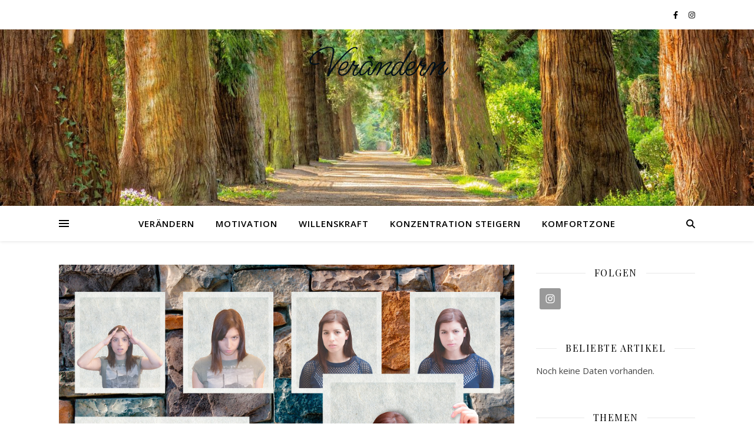

--- FILE ---
content_type: text/html; charset=UTF-8
request_url: https://veraendern.org/veraendern/verhalten-aendern-indem-du-deine-stimmung-aendernst/
body_size: 21723
content:
<!DOCTYPE html>
<html lang="de">
<head>
	<meta charset="UTF-8">
	<meta name="viewport" content="width=device-width, initial-scale=1.0, maximum-scale=1.0, user-scalable=no" />

	<meta name='robots' content='index, follow, max-image-preview:large, max-snippet:-1, max-video-preview:-1' />

	<!-- This site is optimized with the Yoast SEO plugin v22.1 - https://yoast.com/wordpress/plugins/seo/ -->
	<title>Verhalten ändern, indem du deine Stimmung änderst - Verändern</title>
	<meta name="description" content="Wenn wir in der richtigen Stimmung sind, können wir alles erreichen. Mit diesen Tipps kann du deine Stimmung positiv beeinflussen und Verhaltensmuster ändern." />
	<link rel="canonical" href="https://veraendern.org/veraendern/verhalten-aendern-indem-du-deine-stimmung-aendernst/" />
	<meta property="og:locale" content="de_DE" />
	<meta property="og:type" content="article" />
	<meta property="og:title" content="Verhalten ändern, indem du deine Stimmung änderst - Verändern" />
	<meta property="og:description" content="Wenn wir in der richtigen Stimmung sind, können wir alles erreichen. Mit diesen Tipps kann du deine Stimmung positiv beeinflussen und Verhaltensmuster ändern." />
	<meta property="og:url" content="https://veraendern.org/veraendern/verhalten-aendern-indem-du-deine-stimmung-aendernst/" />
	<meta property="og:site_name" content="Verändern" />
	<meta property="article:published_time" content="2019-06-09T19:06:40+00:00" />
	<meta property="article:modified_time" content="2020-01-14T07:37:45+00:00" />
	<meta property="og:image" content="https://veraendern.org/wp-content/uploads/2019/06/gestures-2158259_1920.jpg" />
	<meta property="og:image:width" content="1920" />
	<meta property="og:image:height" content="1280" />
	<meta property="og:image:type" content="image/jpeg" />
	<meta name="author" content="Pascal" />
	<meta name="twitter:card" content="summary_large_image" />
	<meta name="twitter:label1" content="Verfasst von" />
	<meta name="twitter:data1" content="Pascal" />
	<meta name="twitter:label2" content="Geschätzte Lesezeit" />
	<meta name="twitter:data2" content="4 Minuten" />
	<script type="application/ld+json" class="yoast-schema-graph">{"@context":"https://schema.org","@graph":[{"@type":"WebPage","@id":"https://veraendern.org/veraendern/verhalten-aendern-indem-du-deine-stimmung-aendernst/","url":"https://veraendern.org/veraendern/verhalten-aendern-indem-du-deine-stimmung-aendernst/","name":"Verhalten ändern, indem du deine Stimmung änderst - Verändern","isPartOf":{"@id":"https://veraendern.org/#website"},"primaryImageOfPage":{"@id":"https://veraendern.org/veraendern/verhalten-aendern-indem-du-deine-stimmung-aendernst/#primaryimage"},"image":{"@id":"https://veraendern.org/veraendern/verhalten-aendern-indem-du-deine-stimmung-aendernst/#primaryimage"},"thumbnailUrl":"https://veraendern.org/wp-content/uploads/2019/06/gestures-2158259_1920.jpg","datePublished":"2019-06-09T19:06:40+00:00","dateModified":"2020-01-14T07:37:45+00:00","author":{"@id":"https://veraendern.org/#/schema/person/1aea196fd7c17caec3450a31cce535fb"},"description":"Wenn wir in der richtigen Stimmung sind, können wir alles erreichen. Mit diesen Tipps kann du deine Stimmung positiv beeinflussen und Verhaltensmuster ändern.","breadcrumb":{"@id":"https://veraendern.org/veraendern/verhalten-aendern-indem-du-deine-stimmung-aendernst/#breadcrumb"},"inLanguage":"de","potentialAction":[{"@type":"ReadAction","target":["https://veraendern.org/veraendern/verhalten-aendern-indem-du-deine-stimmung-aendernst/"]}]},{"@type":"ImageObject","inLanguage":"de","@id":"https://veraendern.org/veraendern/verhalten-aendern-indem-du-deine-stimmung-aendernst/#primaryimage","url":"https://veraendern.org/wp-content/uploads/2019/06/gestures-2158259_1920.jpg","contentUrl":"https://veraendern.org/wp-content/uploads/2019/06/gestures-2158259_1920.jpg","width":1920,"height":1280},{"@type":"BreadcrumbList","@id":"https://veraendern.org/veraendern/verhalten-aendern-indem-du-deine-stimmung-aendernst/#breadcrumb","itemListElement":[{"@type":"ListItem","position":1,"name":"Startseite","item":"https://veraendern.org/"},{"@type":"ListItem","position":2,"name":"Verhalten ändern, indem du deine Stimmung änderst"}]},{"@type":"WebSite","@id":"https://veraendern.org/#website","url":"https://veraendern.org/","name":"Verändern","description":"","potentialAction":[{"@type":"SearchAction","target":{"@type":"EntryPoint","urlTemplate":"https://veraendern.org/?s={search_term_string}"},"query-input":"required name=search_term_string"}],"inLanguage":"de"},{"@type":"Person","@id":"https://veraendern.org/#/schema/person/1aea196fd7c17caec3450a31cce535fb","name":"Pascal","image":{"@type":"ImageObject","inLanguage":"de","@id":"https://veraendern.org/#/schema/person/image/","url":"https://secure.gravatar.com/avatar/041fc40e5999e3aee01bf5fb110b415d?s=96&d=mm&r=g","contentUrl":"https://secure.gravatar.com/avatar/041fc40e5999e3aee01bf5fb110b415d?s=96&d=mm&r=g","caption":"Pascal"},"description":"Diese Seite erhält Werbelinks","url":"https://veraendern.org/author/ruxmarc_yzs6f801/"}]}</script>
	<!-- / Yoast SEO plugin. -->


<link rel='dns-prefetch' href='//www.googletagmanager.com' />
<link rel='dns-prefetch' href='//fonts.googleapis.com' />
<link rel="alternate" type="application/rss+xml" title="Verändern &raquo; Feed" href="https://veraendern.org/feed/" />
<link rel="alternate" type="application/rss+xml" title="Verändern &raquo; Kommentar-Feed" href="https://veraendern.org/comments/feed/" />
<link rel="alternate" type="application/rss+xml" title="Verändern &raquo; Verhalten ändern, indem du deine Stimmung änderst Kommentar-Feed" href="https://veraendern.org/veraendern/verhalten-aendern-indem-du-deine-stimmung-aendernst/feed/" />
<script type="text/javascript">
window._wpemojiSettings = {"baseUrl":"https:\/\/s.w.org\/images\/core\/emoji\/14.0.0\/72x72\/","ext":".png","svgUrl":"https:\/\/s.w.org\/images\/core\/emoji\/14.0.0\/svg\/","svgExt":".svg","source":{"concatemoji":"https:\/\/veraendern.org\/wp-includes\/js\/wp-emoji-release.min.js?ver=6.3.7"}};
/*! This file is auto-generated */
!function(i,n){var o,s,e;function c(e){try{var t={supportTests:e,timestamp:(new Date).valueOf()};sessionStorage.setItem(o,JSON.stringify(t))}catch(e){}}function p(e,t,n){e.clearRect(0,0,e.canvas.width,e.canvas.height),e.fillText(t,0,0);var t=new Uint32Array(e.getImageData(0,0,e.canvas.width,e.canvas.height).data),r=(e.clearRect(0,0,e.canvas.width,e.canvas.height),e.fillText(n,0,0),new Uint32Array(e.getImageData(0,0,e.canvas.width,e.canvas.height).data));return t.every(function(e,t){return e===r[t]})}function u(e,t,n){switch(t){case"flag":return n(e,"\ud83c\udff3\ufe0f\u200d\u26a7\ufe0f","\ud83c\udff3\ufe0f\u200b\u26a7\ufe0f")?!1:!n(e,"\ud83c\uddfa\ud83c\uddf3","\ud83c\uddfa\u200b\ud83c\uddf3")&&!n(e,"\ud83c\udff4\udb40\udc67\udb40\udc62\udb40\udc65\udb40\udc6e\udb40\udc67\udb40\udc7f","\ud83c\udff4\u200b\udb40\udc67\u200b\udb40\udc62\u200b\udb40\udc65\u200b\udb40\udc6e\u200b\udb40\udc67\u200b\udb40\udc7f");case"emoji":return!n(e,"\ud83e\udef1\ud83c\udffb\u200d\ud83e\udef2\ud83c\udfff","\ud83e\udef1\ud83c\udffb\u200b\ud83e\udef2\ud83c\udfff")}return!1}function f(e,t,n){var r="undefined"!=typeof WorkerGlobalScope&&self instanceof WorkerGlobalScope?new OffscreenCanvas(300,150):i.createElement("canvas"),a=r.getContext("2d",{willReadFrequently:!0}),o=(a.textBaseline="top",a.font="600 32px Arial",{});return e.forEach(function(e){o[e]=t(a,e,n)}),o}function t(e){var t=i.createElement("script");t.src=e,t.defer=!0,i.head.appendChild(t)}"undefined"!=typeof Promise&&(o="wpEmojiSettingsSupports",s=["flag","emoji"],n.supports={everything:!0,everythingExceptFlag:!0},e=new Promise(function(e){i.addEventListener("DOMContentLoaded",e,{once:!0})}),new Promise(function(t){var n=function(){try{var e=JSON.parse(sessionStorage.getItem(o));if("object"==typeof e&&"number"==typeof e.timestamp&&(new Date).valueOf()<e.timestamp+604800&&"object"==typeof e.supportTests)return e.supportTests}catch(e){}return null}();if(!n){if("undefined"!=typeof Worker&&"undefined"!=typeof OffscreenCanvas&&"undefined"!=typeof URL&&URL.createObjectURL&&"undefined"!=typeof Blob)try{var e="postMessage("+f.toString()+"("+[JSON.stringify(s),u.toString(),p.toString()].join(",")+"));",r=new Blob([e],{type:"text/javascript"}),a=new Worker(URL.createObjectURL(r),{name:"wpTestEmojiSupports"});return void(a.onmessage=function(e){c(n=e.data),a.terminate(),t(n)})}catch(e){}c(n=f(s,u,p))}t(n)}).then(function(e){for(var t in e)n.supports[t]=e[t],n.supports.everything=n.supports.everything&&n.supports[t],"flag"!==t&&(n.supports.everythingExceptFlag=n.supports.everythingExceptFlag&&n.supports[t]);n.supports.everythingExceptFlag=n.supports.everythingExceptFlag&&!n.supports.flag,n.DOMReady=!1,n.readyCallback=function(){n.DOMReady=!0}}).then(function(){return e}).then(function(){var e;n.supports.everything||(n.readyCallback(),(e=n.source||{}).concatemoji?t(e.concatemoji):e.wpemoji&&e.twemoji&&(t(e.twemoji),t(e.wpemoji)))}))}((window,document),window._wpemojiSettings);
</script>
<style type="text/css">
img.wp-smiley,
img.emoji {
	display: inline !important;
	border: none !important;
	box-shadow: none !important;
	height: 1em !important;
	width: 1em !important;
	margin: 0 0.07em !important;
	vertical-align: -0.1em !important;
	background: none !important;
	padding: 0 !important;
}
</style>
	<link rel='stylesheet' id='sbi_styles-css' href='https://veraendern.org/wp-content/plugins/instagram-feed/css/sbi-styles.min.css?ver=6.4.2' type='text/css' media='all' />
<link rel='stylesheet' id='wp-block-library-css' href='https://veraendern.org/wp-includes/css/dist/block-library/style.min.css?ver=6.3.7' type='text/css' media='all' />
<style id='classic-theme-styles-inline-css' type='text/css'>
/*! This file is auto-generated */
.wp-block-button__link{color:#fff;background-color:#32373c;border-radius:9999px;box-shadow:none;text-decoration:none;padding:calc(.667em + 2px) calc(1.333em + 2px);font-size:1.125em}.wp-block-file__button{background:#32373c;color:#fff;text-decoration:none}
</style>
<style id='global-styles-inline-css' type='text/css'>
body{--wp--preset--color--black: #000000;--wp--preset--color--cyan-bluish-gray: #abb8c3;--wp--preset--color--white: #ffffff;--wp--preset--color--pale-pink: #f78da7;--wp--preset--color--vivid-red: #cf2e2e;--wp--preset--color--luminous-vivid-orange: #ff6900;--wp--preset--color--luminous-vivid-amber: #fcb900;--wp--preset--color--light-green-cyan: #7bdcb5;--wp--preset--color--vivid-green-cyan: #00d084;--wp--preset--color--pale-cyan-blue: #8ed1fc;--wp--preset--color--vivid-cyan-blue: #0693e3;--wp--preset--color--vivid-purple: #9b51e0;--wp--preset--gradient--vivid-cyan-blue-to-vivid-purple: linear-gradient(135deg,rgba(6,147,227,1) 0%,rgb(155,81,224) 100%);--wp--preset--gradient--light-green-cyan-to-vivid-green-cyan: linear-gradient(135deg,rgb(122,220,180) 0%,rgb(0,208,130) 100%);--wp--preset--gradient--luminous-vivid-amber-to-luminous-vivid-orange: linear-gradient(135deg,rgba(252,185,0,1) 0%,rgba(255,105,0,1) 100%);--wp--preset--gradient--luminous-vivid-orange-to-vivid-red: linear-gradient(135deg,rgba(255,105,0,1) 0%,rgb(207,46,46) 100%);--wp--preset--gradient--very-light-gray-to-cyan-bluish-gray: linear-gradient(135deg,rgb(238,238,238) 0%,rgb(169,184,195) 100%);--wp--preset--gradient--cool-to-warm-spectrum: linear-gradient(135deg,rgb(74,234,220) 0%,rgb(151,120,209) 20%,rgb(207,42,186) 40%,rgb(238,44,130) 60%,rgb(251,105,98) 80%,rgb(254,248,76) 100%);--wp--preset--gradient--blush-light-purple: linear-gradient(135deg,rgb(255,206,236) 0%,rgb(152,150,240) 100%);--wp--preset--gradient--blush-bordeaux: linear-gradient(135deg,rgb(254,205,165) 0%,rgb(254,45,45) 50%,rgb(107,0,62) 100%);--wp--preset--gradient--luminous-dusk: linear-gradient(135deg,rgb(255,203,112) 0%,rgb(199,81,192) 50%,rgb(65,88,208) 100%);--wp--preset--gradient--pale-ocean: linear-gradient(135deg,rgb(255,245,203) 0%,rgb(182,227,212) 50%,rgb(51,167,181) 100%);--wp--preset--gradient--electric-grass: linear-gradient(135deg,rgb(202,248,128) 0%,rgb(113,206,126) 100%);--wp--preset--gradient--midnight: linear-gradient(135deg,rgb(2,3,129) 0%,rgb(40,116,252) 100%);--wp--preset--font-size--small: 13px;--wp--preset--font-size--medium: 20px;--wp--preset--font-size--large: 36px;--wp--preset--font-size--x-large: 42px;--wp--preset--spacing--20: 0.44rem;--wp--preset--spacing--30: 0.67rem;--wp--preset--spacing--40: 1rem;--wp--preset--spacing--50: 1.5rem;--wp--preset--spacing--60: 2.25rem;--wp--preset--spacing--70: 3.38rem;--wp--preset--spacing--80: 5.06rem;--wp--preset--shadow--natural: 6px 6px 9px rgba(0, 0, 0, 0.2);--wp--preset--shadow--deep: 12px 12px 50px rgba(0, 0, 0, 0.4);--wp--preset--shadow--sharp: 6px 6px 0px rgba(0, 0, 0, 0.2);--wp--preset--shadow--outlined: 6px 6px 0px -3px rgba(255, 255, 255, 1), 6px 6px rgba(0, 0, 0, 1);--wp--preset--shadow--crisp: 6px 6px 0px rgba(0, 0, 0, 1);}:where(.is-layout-flex){gap: 0.5em;}:where(.is-layout-grid){gap: 0.5em;}body .is-layout-flow > .alignleft{float: left;margin-inline-start: 0;margin-inline-end: 2em;}body .is-layout-flow > .alignright{float: right;margin-inline-start: 2em;margin-inline-end: 0;}body .is-layout-flow > .aligncenter{margin-left: auto !important;margin-right: auto !important;}body .is-layout-constrained > .alignleft{float: left;margin-inline-start: 0;margin-inline-end: 2em;}body .is-layout-constrained > .alignright{float: right;margin-inline-start: 2em;margin-inline-end: 0;}body .is-layout-constrained > .aligncenter{margin-left: auto !important;margin-right: auto !important;}body .is-layout-constrained > :where(:not(.alignleft):not(.alignright):not(.alignfull)){max-width: var(--wp--style--global--content-size);margin-left: auto !important;margin-right: auto !important;}body .is-layout-constrained > .alignwide{max-width: var(--wp--style--global--wide-size);}body .is-layout-flex{display: flex;}body .is-layout-flex{flex-wrap: wrap;align-items: center;}body .is-layout-flex > *{margin: 0;}body .is-layout-grid{display: grid;}body .is-layout-grid > *{margin: 0;}:where(.wp-block-columns.is-layout-flex){gap: 2em;}:where(.wp-block-columns.is-layout-grid){gap: 2em;}:where(.wp-block-post-template.is-layout-flex){gap: 1.25em;}:where(.wp-block-post-template.is-layout-grid){gap: 1.25em;}.has-black-color{color: var(--wp--preset--color--black) !important;}.has-cyan-bluish-gray-color{color: var(--wp--preset--color--cyan-bluish-gray) !important;}.has-white-color{color: var(--wp--preset--color--white) !important;}.has-pale-pink-color{color: var(--wp--preset--color--pale-pink) !important;}.has-vivid-red-color{color: var(--wp--preset--color--vivid-red) !important;}.has-luminous-vivid-orange-color{color: var(--wp--preset--color--luminous-vivid-orange) !important;}.has-luminous-vivid-amber-color{color: var(--wp--preset--color--luminous-vivid-amber) !important;}.has-light-green-cyan-color{color: var(--wp--preset--color--light-green-cyan) !important;}.has-vivid-green-cyan-color{color: var(--wp--preset--color--vivid-green-cyan) !important;}.has-pale-cyan-blue-color{color: var(--wp--preset--color--pale-cyan-blue) !important;}.has-vivid-cyan-blue-color{color: var(--wp--preset--color--vivid-cyan-blue) !important;}.has-vivid-purple-color{color: var(--wp--preset--color--vivid-purple) !important;}.has-black-background-color{background-color: var(--wp--preset--color--black) !important;}.has-cyan-bluish-gray-background-color{background-color: var(--wp--preset--color--cyan-bluish-gray) !important;}.has-white-background-color{background-color: var(--wp--preset--color--white) !important;}.has-pale-pink-background-color{background-color: var(--wp--preset--color--pale-pink) !important;}.has-vivid-red-background-color{background-color: var(--wp--preset--color--vivid-red) !important;}.has-luminous-vivid-orange-background-color{background-color: var(--wp--preset--color--luminous-vivid-orange) !important;}.has-luminous-vivid-amber-background-color{background-color: var(--wp--preset--color--luminous-vivid-amber) !important;}.has-light-green-cyan-background-color{background-color: var(--wp--preset--color--light-green-cyan) !important;}.has-vivid-green-cyan-background-color{background-color: var(--wp--preset--color--vivid-green-cyan) !important;}.has-pale-cyan-blue-background-color{background-color: var(--wp--preset--color--pale-cyan-blue) !important;}.has-vivid-cyan-blue-background-color{background-color: var(--wp--preset--color--vivid-cyan-blue) !important;}.has-vivid-purple-background-color{background-color: var(--wp--preset--color--vivid-purple) !important;}.has-black-border-color{border-color: var(--wp--preset--color--black) !important;}.has-cyan-bluish-gray-border-color{border-color: var(--wp--preset--color--cyan-bluish-gray) !important;}.has-white-border-color{border-color: var(--wp--preset--color--white) !important;}.has-pale-pink-border-color{border-color: var(--wp--preset--color--pale-pink) !important;}.has-vivid-red-border-color{border-color: var(--wp--preset--color--vivid-red) !important;}.has-luminous-vivid-orange-border-color{border-color: var(--wp--preset--color--luminous-vivid-orange) !important;}.has-luminous-vivid-amber-border-color{border-color: var(--wp--preset--color--luminous-vivid-amber) !important;}.has-light-green-cyan-border-color{border-color: var(--wp--preset--color--light-green-cyan) !important;}.has-vivid-green-cyan-border-color{border-color: var(--wp--preset--color--vivid-green-cyan) !important;}.has-pale-cyan-blue-border-color{border-color: var(--wp--preset--color--pale-cyan-blue) !important;}.has-vivid-cyan-blue-border-color{border-color: var(--wp--preset--color--vivid-cyan-blue) !important;}.has-vivid-purple-border-color{border-color: var(--wp--preset--color--vivid-purple) !important;}.has-vivid-cyan-blue-to-vivid-purple-gradient-background{background: var(--wp--preset--gradient--vivid-cyan-blue-to-vivid-purple) !important;}.has-light-green-cyan-to-vivid-green-cyan-gradient-background{background: var(--wp--preset--gradient--light-green-cyan-to-vivid-green-cyan) !important;}.has-luminous-vivid-amber-to-luminous-vivid-orange-gradient-background{background: var(--wp--preset--gradient--luminous-vivid-amber-to-luminous-vivid-orange) !important;}.has-luminous-vivid-orange-to-vivid-red-gradient-background{background: var(--wp--preset--gradient--luminous-vivid-orange-to-vivid-red) !important;}.has-very-light-gray-to-cyan-bluish-gray-gradient-background{background: var(--wp--preset--gradient--very-light-gray-to-cyan-bluish-gray) !important;}.has-cool-to-warm-spectrum-gradient-background{background: var(--wp--preset--gradient--cool-to-warm-spectrum) !important;}.has-blush-light-purple-gradient-background{background: var(--wp--preset--gradient--blush-light-purple) !important;}.has-blush-bordeaux-gradient-background{background: var(--wp--preset--gradient--blush-bordeaux) !important;}.has-luminous-dusk-gradient-background{background: var(--wp--preset--gradient--luminous-dusk) !important;}.has-pale-ocean-gradient-background{background: var(--wp--preset--gradient--pale-ocean) !important;}.has-electric-grass-gradient-background{background: var(--wp--preset--gradient--electric-grass) !important;}.has-midnight-gradient-background{background: var(--wp--preset--gradient--midnight) !important;}.has-small-font-size{font-size: var(--wp--preset--font-size--small) !important;}.has-medium-font-size{font-size: var(--wp--preset--font-size--medium) !important;}.has-large-font-size{font-size: var(--wp--preset--font-size--large) !important;}.has-x-large-font-size{font-size: var(--wp--preset--font-size--x-large) !important;}
.wp-block-navigation a:where(:not(.wp-element-button)){color: inherit;}
:where(.wp-block-post-template.is-layout-flex){gap: 1.25em;}:where(.wp-block-post-template.is-layout-grid){gap: 1.25em;}
:where(.wp-block-columns.is-layout-flex){gap: 2em;}:where(.wp-block-columns.is-layout-grid){gap: 2em;}
.wp-block-pullquote{font-size: 1.5em;line-height: 1.6;}
</style>
<link rel='stylesheet' id='pfw-main-style-css' href='https://veraendern.org/wp-content/plugins/podamibe-facebook-feed-widget/assets/pfw-style.css?ver=6.3.7' type='text/css' media='all' />
<link rel='stylesheet' id='pfw-font-awesome-css' href='https://veraendern.org/wp-content/plugins/podamibe-facebook-feed-widget/assets/font-awesome.min.css?ver=6.3.7' type='text/css' media='all' />
<link rel='stylesheet' id='ez-toc-css' href='https://veraendern.org/wp-content/plugins/easy-table-of-contents/assets/css/screen.min.css?ver=2.0.67.1' type='text/css' media='all' />
<style id='ez-toc-inline-css' type='text/css'>
div#ez-toc-container .ez-toc-title {font-size: 120%;}div#ez-toc-container .ez-toc-title {font-weight: 500;}div#ez-toc-container ul li {font-size: 95%;}div#ez-toc-container ul li {font-weight: 500;}div#ez-toc-container nav ul ul li {font-size: 90%;}
.ez-toc-container-direction {direction: ltr;}.ez-toc-counter ul{counter-reset: item ;}.ez-toc-counter nav ul li a::before {content: counters(item, ".", decimal) ". ";display: inline-block;counter-increment: item;flex-grow: 0;flex-shrink: 0;margin-right: .2em; float: left; }.ez-toc-widget-direction {direction: ltr;}.ez-toc-widget-container ul{counter-reset: item ;}.ez-toc-widget-container nav ul li a::before {content: counters(item, ".", decimal) ". ";display: inline-block;counter-increment: item;flex-grow: 0;flex-shrink: 0;margin-right: .2em; float: left; }
</style>
<link rel='stylesheet' id='callout-style-css' href='https://veraendern.org/wp-content/plugins/instagram-feed/admin/assets/css/callout.css' type='text/css' media='all' />
<link rel='stylesheet' id='wordpress-popular-posts-css-css' href='https://veraendern.org/wp-content/plugins/wordpress-popular-posts/assets/css/wpp.css?ver=6.4.2' type='text/css' media='all' />
<link rel='stylesheet' id='ashe-style-css' href='https://veraendern.org/wp-content/themes/ashe-pro-premium/style.css?ver=3.5.9' type='text/css' media='all' />
<link rel='stylesheet' id='ashe-responsive-css' href='https://veraendern.org/wp-content/themes/ashe-pro-premium/assets/css/responsive.css?ver=3.5.9' type='text/css' media='all' />
<link rel='stylesheet' id='fontello-css' href='https://veraendern.org/wp-content/themes/ashe-pro-premium/assets/css/fontello.css?ver=3.5.4' type='text/css' media='all' />
<link rel='stylesheet' id='slick-css' href='https://veraendern.org/wp-content/themes/ashe-pro-premium/assets/css/slick.css?ver=6.3.7' type='text/css' media='all' />
<link rel='stylesheet' id='scrollbar-css' href='https://veraendern.org/wp-content/themes/ashe-pro-premium/assets/css/perfect-scrollbar.css?ver=6.3.7' type='text/css' media='all' />
<link rel='stylesheet' id='ashe_enqueue_Ms_Madi-css' href='https://fonts.googleapis.com/css?family=Ms+Madi%3A100%2C200%2C300%2C400%2C500%2C600%2C700%2C800%2C900&#038;ver=1.0.0' type='text/css' media='all' />
<link rel='stylesheet' id='ashe_enqueue_Open_Sans-css' href='https://fonts.googleapis.com/css?family=Open+Sans%3A100%2C200%2C300%2C400%2C500%2C600%2C700%2C800%2C900&#038;ver=1.0.0' type='text/css' media='all' />
<link rel='stylesheet' id='ashe_enqueue_Playfair_Display-css' href='https://fonts.googleapis.com/css?family=Playfair+Display%3A100%2C200%2C300%2C400%2C500%2C600%2C700%2C800%2C900&#038;ver=1.0.0' type='text/css' media='all' />
<link rel='stylesheet' id='simple-social-icons-font-css' href='https://veraendern.org/wp-content/plugins/simple-social-icons/css/style.css?ver=3.0.2' type='text/css' media='all' />
<script id="wpp-json" type="application/json">
{"sampling_active":0,"sampling_rate":100,"ajax_url":"https:\/\/veraendern.org\/wp-json\/wordpress-popular-posts\/v1\/popular-posts","api_url":"https:\/\/veraendern.org\/wp-json\/wordpress-popular-posts","ID":69,"token":"6e5015cc9c","lang":0,"debug":0}
</script>
<script type='text/javascript' src='https://veraendern.org/wp-content/plugins/wordpress-popular-posts/assets/js/wpp.min.js?ver=6.4.2' id='wpp-js-js'></script>
<script type='text/javascript' src='https://veraendern.org/wp-includes/js/jquery/jquery.min.js?ver=3.7.0' id='jquery-core-js'></script>
<script type='text/javascript' src='https://veraendern.org/wp-includes/js/jquery/jquery-migrate.min.js?ver=3.4.1' id='jquery-migrate-js'></script>

<!-- Google Tag (gtac.js) durch Site-Kit hinzugefügt -->

<!-- Von Site Kit hinzugefügtes Google-Analytics-Snippet -->
<script type='text/javascript' src='https://www.googletagmanager.com/gtag/js?id=GT-5R4WSS7' id='google_gtagjs-js' async></script>
<script id="google_gtagjs-js-after" type="text/javascript">
window.dataLayer = window.dataLayer || [];function gtag(){dataLayer.push(arguments);}
gtag("set","linker",{"domains":["veraendern.org"]});
gtag("js", new Date());
gtag("set", "developer_id.dZTNiMT", true);
gtag("config", "GT-5R4WSS7");
</script>

<!-- Das Snippet mit dem schließenden Google-Tag (gtag.js) wurde von Site Kit hinzugefügt -->
<link rel="https://api.w.org/" href="https://veraendern.org/wp-json/" /><link rel="alternate" type="application/json" href="https://veraendern.org/wp-json/wp/v2/posts/69" /><link rel="EditURI" type="application/rsd+xml" title="RSD" href="https://veraendern.org/xmlrpc.php?rsd" />
<meta name="generator" content="WordPress 6.3.7" />
<link rel='shortlink' href='https://veraendern.org/?p=69' />
<link rel="alternate" type="application/json+oembed" href="https://veraendern.org/wp-json/oembed/1.0/embed?url=https%3A%2F%2Fveraendern.org%2Fveraendern%2Fverhalten-aendern-indem-du-deine-stimmung-aendernst%2F" />
<link rel="alternate" type="text/xml+oembed" href="https://veraendern.org/wp-json/oembed/1.0/embed?url=https%3A%2F%2Fveraendern.org%2Fveraendern%2Fverhalten-aendern-indem-du-deine-stimmung-aendernst%2F&#038;format=xml" />
<meta name="generator" content="Site Kit by Google 1.129.1" /><!-- Global site tag (gtag.js) - Google Analytics -->
<script async src="https://www.googletagmanager.com/gtag/js?id=UA-141498022-1"></script>
<script>
  window.dataLayer = window.dataLayer || [];
  function gtag(){dataLayer.push(arguments);}
  gtag('js', new Date());

  gtag('config', 'UA-141498022-1');
</script>            <style id="wpp-loading-animation-styles">@-webkit-keyframes bgslide{from{background-position-x:0}to{background-position-x:-200%}}@keyframes bgslide{from{background-position-x:0}to{background-position-x:-200%}}.wpp-widget-placeholder,.wpp-widget-block-placeholder,.wpp-shortcode-placeholder{margin:0 auto;width:60px;height:3px;background:#dd3737;background:linear-gradient(90deg,#dd3737 0%,#571313 10%,#dd3737 100%);background-size:200% auto;border-radius:3px;-webkit-animation:bgslide 1s infinite linear;animation:bgslide 1s infinite linear}</style>
            <!-- Analytics by WP Statistics v14.8 - https://wp-statistics.com/ -->
<style id="ashe_dynamic_css">body {background-color: #ffffff;}#top-bar,#top-menu .sub-menu {background-color: #ffffff;}#top-bar a {color: #000000;}#top-menu .sub-menu,#top-menu .sub-menu a {border-color: rgba(0,0,0, 0.05);}#top-bar a:hover,#top-bar li.current-menu-item > a,#top-bar li.current-menu-ancestor > a,#top-bar .sub-menu li.current-menu-item > a,#top-bar .sub-menu li.current-menu-ancestor> a {color: #ca9b52;}.header-logo a,.site-description {color: #000e19;}.entry-header {background-color: #ffffff;}#main-nav,#main-menu .sub-menu,#main-nav #s {background-color: #ffffff;}#main-nav a,#main-nav .svg-inline--fa,#main-nav #s,.instagram-title h2 {color: #000000;}.main-nav-sidebar span,.mobile-menu-btn span {background-color: #000000;}#main-nav {box-shadow: 0px 1px 5px rgba(0,0,0, 0.1);}#main-menu .sub-menu,#main-menu .sub-menu a {border-color: rgba(0,0,0, 0.05);}#main-nav #s::-webkit-input-placeholder { /* Chrome/Opera/Safari */color: rgba(0,0,0, 0.7);}#main-nav #s::-moz-placeholder { /* Firefox 19+ */color: rgba(0,0,0, 0.7);}#main-nav #s:-ms-input-placeholder { /* IE 10+ */color: rgba(0,0,0, 0.7);}#main-nav #s:-moz-placeholder { /* Firefox 18- */color: rgba(0,0,0, 0.7);}#main-nav a:hover,#main-nav .svg-inline--fa:hover,#main-nav li.current-menu-item > a,#main-nav li.current-menu-ancestor > a,#main-nav .sub-menu li.current-menu-item > a,#main-nav .sub-menu li.current-menu-ancestor> a {color: #ca9b52;}.main-nav-sidebar:hover span,.mobile-menu-btn:hover span {background-color: #ca9b52;}/* Background */.sidebar-alt,.main-content,.featured-slider-area,#featured-links,.page-content select,.page-content input,.page-content textarea {background-color: #ffffff;}.page-content #featured-links h6,.instagram-title h2 {background-color: rgba(255,255,255, 0.85);}.ashe_promo_box_widget h6 {background-color: #ffffff;}.ashe_promo_box_widget .promo-box:after{border-color: #ffffff;}/* Text */.page-content,.page-content select,.page-content input,.page-content textarea,.page-content .post-author a,.page-content .ashe-widget a,.page-content .comment-author,.page-content #featured-links h6,.ashe_promo_box_widget h6 {color: #464646;}/* Title */.page-content h1,.page-content h2,.page-content h3,.page-content h4,.page-content h5,.page-content h6,.page-content .post-title a,.page-content .author-description h4 a,.page-content .related-posts h4 a,.page-content .blog-pagination .previous-page a,.page-content .blog-pagination .next-page a,blockquote,.page-content .post-share a {color: #030303;}.sidebar-alt-close-btn span {background-color: #030303;}.page-content .post-title a:hover {color: rgba(3,3,3, 0.75);}/* Meta */.page-content .post-date,.page-content .post-comments,.page-content .meta-sep,.page-content .post-author,.page-content [data-layout*="list"] .post-author a,.page-content .related-post-date,.page-content .comment-meta a,.page-content .author-share a,.page-content .post-tags a,.page-content .tagcloud a,.widget_categories li,.widget_archive li,.ashe-subscribe-text p,.rpwwt-post-author,.rpwwt-post-categories,.rpwwt-post-date,.rpwwt-post-comments-number {color: #a1a1a1;}.page-content input::-webkit-input-placeholder { /* Chrome/Opera/Safari */color: #a1a1a1;}.page-content input::-moz-placeholder { /* Firefox 19+ */color: #a1a1a1;}.page-content input:-ms-input-placeholder { /* IE 10+ */color: #a1a1a1;}.page-content input:-moz-placeholder { /* Firefox 18- */color: #a1a1a1;}/* Accent */.page-content a,.post-categories,#page-wrap .ashe-widget.widget_text a,#page-wrap .ashe-widget.ashe_author_widget a {color: #ca9b52;}/* Disable TMP.page-content .elementor a,.page-content .elementor a:hover {color: inherit;}*/.ps-container > .ps-scrollbar-y-rail > .ps-scrollbar-y {background: #ca9b52;}.page-content a:hover {color: rgba(202,155,82, 0.8);}blockquote {border-color: #ca9b52;}.slide-caption {color: #ffffff;background: #ca9b52;}/* Selection */::-moz-selection {color: #ffffff;background: #ca9b52;}::selection {color: #ffffff;background: #ca9b52;}.page-content .wprm-rating-star svg polygon {stroke: #ca9b52;}.page-content .wprm-rating-star-full svg polygon,.page-content .wprm-comment-rating svg path,.page-content .comment-form-wprm-rating svg path{fill: #ca9b52;}/* Border */.page-content .post-footer,[data-layout*="list"] .blog-grid > li,.page-content .author-description,.page-content .related-posts,.page-content .entry-comments,.page-content .ashe-widget li,.page-content #wp-calendar,.page-content #wp-calendar caption,.page-content #wp-calendar tbody td,.page-content .widget_nav_menu li a,.page-content .widget_pages li a,.page-content .tagcloud a,.page-content select,.page-content input,.page-content textarea,.widget-title h2:before,.widget-title h2:after,.post-tags a,.gallery-caption,.wp-caption-text,table tr,table th,table td,pre,.page-content .wprm-recipe-instruction {border-color: #e8e8e8;}.page-content .wprm-recipe {box-shadow: 0 0 3px 1px #e8e8e8;}hr {background-color: #e8e8e8;}.wprm-recipe-details-container,.wprm-recipe-notes-container p {background-color: rgba(232,232,232, 0.4);}/* Buttons */.widget_search .svg-fa-wrap,.widget_search #searchsubmit,.single-navigation i,.page-content input.submit,.page-content .blog-pagination.numeric a,.page-content .blog-pagination.load-more a,.page-content .mc4wp-form-fields input[type="submit"],.page-content .widget_wysija input[type="submit"],.page-content .post-password-form input[type="submit"],.page-content .wpcf7 [type="submit"],.page-content .wprm-recipe-print,.page-content .wprm-jump-to-recipe-shortcode,.page-content .wprm-print-recipe-shortcode {color: #ffffff;background-color: #333333;}.single-navigation i:hover,.page-content input.submit:hover,.ashe-boxed-style .page-content input.submit:hover,.page-content .blog-pagination.numeric a:hover,.ashe-boxed-style .page-content .blog-pagination.numeric a:hover,.page-content .blog-pagination.numeric span,.page-content .blog-pagination.load-more a:hover,.ashe-boxed-style .page-content .blog-pagination.load-more a:hover,.page-content .mc4wp-form-fields input[type="submit"]:hover,.page-content .widget_wysija input[type="submit"]:hover,.page-content .post-password-form input[type="submit"]:hover,.page-content .wpcf7 [type="submit"]:hover,.page-content .wprm-recipe-print:hover,.page-content .wprm-jump-to-recipe-shortcode:hover,.page-content .wprm-print-recipe-shortcode:hover {color: #ffffff;background-color: #ca9b52;}/* Image Overlay */.image-overlay,#infscr-loading,.page-content h4.image-overlay,.image-overlay a,.post-slider .prev-arrow,.post-slider .next-arrow,.header-slider-prev-arrow,.header-slider-next-arrow,.page-content .image-overlay a,#featured-slider .slick-arrow,#featured-slider .slider-dots,.header-slider-dots {color: #ffffff;}.image-overlay,#infscr-loading,.page-content h4.image-overlay {background-color: rgba(73,73,73, 0.3);}/* Background */#page-footer,#page-footer select,#page-footer input,#page-footer textarea {background-color: #f6f6f6;}/* Text */#page-footer,#page-footer a,#page-footer select,#page-footer input,#page-footer textarea {color: #333333;}/* Title */#page-footer h1,#page-footer h2,#page-footer h3,#page-footer h4,#page-footer h5,#page-footer h6 {color: #111111;}/* Accent */#page-footer a:hover {color: #ca9b52;}/* Border */#page-footer a,#page-footer .ashe-widget li,#page-footer #wp-calendar,#page-footer #wp-calendar caption,#page-footer #wp-calendar th,#page-footer #wp-calendar td,#page-footer .widget_nav_menu li a,#page-footer select,#page-footer input,#page-footer textarea,#page-footer .widget-title h2:before,#page-footer .widget-title h2:after,.footer-widgets,.category-description,.tag-description {border-color: #e0dbdb;}#page-footer hr {background-color: #e0dbdb;}.ashe-preloader-wrap {background-color: #333333;}@media screen and ( max-width: 768px ) {.mini-logo a {max-width: 60px !important;} }@media screen and ( max-width: 768px ) {.featured-slider-area {display: none;}}@media screen and ( max-width: 768px ) {#featured-links {display: none;}}@media screen and ( max-width: 640px ) {.related-posts {display: none;}}.header-logo a {font-family: 'Ms Madi';font-size: 70px;line-height: 112px;letter-spacing: -1px;font-weight: 500;}.site-description {font-family: 'Ms Madi';}.header-logo .site-description {font-size: 10px;}#top-menu li a {font-family: 'Open Sans';font-size: 13px;line-height: 50px;letter-spacing: 0.8px;font-weight: 600;}.top-bar-socials a {font-size: 13px;line-height: 50px;}#top-bar .mobile-menu-btn {line-height: 50px;}#top-menu .sub-menu > li > a {font-size: 11px;line-height: 3.7;letter-spacing: 0.8px;}@media screen and ( max-width: 979px ) {.top-bar-socials {float: none !important;}.top-bar-socials a {line-height: 40px !important;}}#main-menu li a,.mobile-menu-btn a {font-family: 'Open Sans';font-size: 15px;line-height: 60px;letter-spacing: 1px;font-weight: 600;}#mobile-menu li {font-family: 'Open Sans';font-size: 15px;line-height: 3.4;letter-spacing: 1px;font-weight: 600;}.main-nav-search,#main-nav #s,.dark-mode-switcher,.main-nav-socials-trigger {font-size: 15px;line-height: 60px;}#main-nav #s {line-height: 61px;}#main-menu li.menu-item-has-children>a:after {font-size: 15px;}#main-nav {min-height:60px;}.main-nav-sidebar,.mini-logo {height:60px;}#main-menu .sub-menu > li > a,#mobile-menu .sub-menu > li {font-size: 12px;line-height: 3.8;letter-spacing: 0.8px;}.mobile-menu-btn {font-size: 18px;line-height: 60px;}.main-nav-socials a {font-size: 14px;line-height: 60px;}#top-menu li a,#main-menu li a,#mobile-menu li,.mobile-menu-btn a {text-transform: uppercase;}.post-meta,#wp-calendar thead th,#wp-calendar caption,h1,h2,h3,h4,h5,h6,blockquote p,#reply-title,#reply-title a {font-family: 'Playfair Display';}/* font size 40px */h1 {font-size: 40px;}/* font size 36px */h2 {font-size: 36px;}/* font size 30px */h3 {font-size: 30px;}/* font size 24px */h4 {font-size: 24px;}/* font size 22px */h5,.page-content .wprm-recipe-name,.page-content .wprm-recipe-header {font-size: 22px;}/* font size 20px */h6 {font-size: 20px;}/* font size 19px */blockquote p {font-size: 19px;}/* font size 18px */.related-posts h4 a {font-size: 18px;}/* font size 16px */.author-description h4,.category-description h4,.tag-description h4,#reply-title,#reply-title a,.comment-title,.widget-title h2,.ashe_author_widget h3 {font-size: 16px;}.post-title,.page-title {line-height: 44px;}/* letter spacing 0.5px */.slider-title,.post-title,.page-title,.related-posts h4 a {letter-spacing: 0.5px;}/* letter spacing 1.5px */.widget-title h2,.author-description h4,.category-description h4,.tag-description h4,.comment-title,#reply-title,#reply-title a,.ashe_author_widget h3 {letter-spacing: 1.5px;}/* letter spacing 2px */.related-posts h3 {letter-spacing: 2px;}/* font weight */h1,h2,h3,h4,h5,h6 {font-weight: 400;}h1,h2,h3,h4,h5,h6 {font-style: normal;}h1,h2,h3,h4,h5,h6 {text-transform: none;}body,.page-404 h2,#featured-links h6,.ashe_promo_box_widget h6,.comment-author,.related-posts h3,.instagram-title h2,input,textarea,select,.no-result-found h1,.ashe-subscribe-text h4,.widget_wysija_cont .updated,.widget_wysija_cont .error,.widget_wysija_cont .xdetailed-errors {font-family: 'Open Sans';}body,.page-404 h2,.no-result-found h1 {font-weight: 400;}body,.comment-author {font-size: 15px;}body p,.post-content,.post-content li,.comment-text li {line-height: 25px;}/* letter spacing 0 */body p,.post-content,.comment-author,.widget_recent_comments li,.widget_meta li,.widget_recent_comments li,.widget_pages > ul > li,.widget_archive li,.widget_categories > ul > li,.widget_recent_entries ul li,.widget_nav_menu li,.related-post-date,.post-media .image-overlay a,.post-meta,.rpwwt-post-title {letter-spacing: 0px;}/* letter spacing 0.5 + */.post-author,.post-media .image-overlay span,blockquote p {letter-spacing: 0.5px;}/* letter spacing 1 + */#main-nav #searchform input,#featured-links h6,.ashe_promo_box_widget h6,.instagram-title h2,.ashe-subscribe-text h4,.page-404 p,#wp-calendar caption {letter-spacing: 1px;}/* letter spacing 2 + */.comments-area #submit,.tagcloud a,.mc4wp-form-fields input[type='submit'],.widget_wysija input[type='submit'],.slider-read-more a,.post-categories a,.read-more a,.no-result-found h1,.blog-pagination a,.blog-pagination span {letter-spacing: 2px;}/* font size 18px */.post-media .image-overlay p,.post-media .image-overlay a {font-size: 18px;}/* font size 16px */.ashe_social_widget .social-icons a {font-size: 16px;}/* font size 14px */.post-author,.post-share,.related-posts h3,input,textarea,select,.comment-reply-link,.wp-caption-text,.author-share a,#featured-links h6,.ashe_promo_box_widget h6,#wp-calendar,.instagram-title h2 {font-size: 14px;}/* font size 13px */.slider-categories,.slider-read-more a,.read-more a,.blog-pagination a,.blog-pagination span,.footer-socials a,.rpwwt-post-author,.rpwwt-post-categories,.rpwwt-post-date,.rpwwt-post-comments-number,.copyright-info,.footer-menu-container {font-size: 13px;}/* font size 12px */.post-categories a,.post-tags a,.widget_recent_entries ul li span,#wp-calendar caption,#wp-calendar tfoot #prev a,#wp-calendar tfoot #next a {font-size: 12px;}/* font size 11px */.related-post-date,.comment-meta,.tagcloud a {font-size: 11px !important;}.boxed-wrapper {max-width: 1140px;}.sidebar-alt {max-width: 340px;left: -340px; padding: 85px 35px 0px;}.sidebar-left,.sidebar-right {width: 307px;}[data-layout*="rsidebar"] .main-container,[data-layout*="lsidebar"] .main-container {float: left;width: calc(100% - 307px);width: -webkit-calc(100% - 307px);}[data-layout*="lrsidebar"] .main-container {width: calc(100% - 614px);width: -webkit-calc(100% - 614px);}[data-layout*="fullwidth"] .main-container {width: 100%;}#top-bar > div,#main-nav > div,#featured-links,.main-content,.page-footer-inner,.featured-slider-area.boxed-wrapper {padding-left: 30px;padding-right: 30px;}.ashe-instagram-widget #sb_instagram {max-width: none !important;}.ashe-instagram-widget #sbi_images {display: -webkit-box;display: -ms-flexbox;display: flex;}.ashe-instagram-widget #sbi_images .sbi_photo {height: auto !important;}.ashe-instagram-widget #sbi_images .sbi_photo img {display: block !important;}.ashe-widget #sbi_images .sbi_photo {/*height: auto !important;*/}.ashe-widget #sbi_images .sbi_photo img {display: block !important;}#top-menu {float: left;}.top-bar-socials {float: right;}.entry-header:not(.html-image) {height: 300px;background-size: cover;}.entry-header-slider div {height: 300px;}.entry-header:not(.html-image) {background-position: center center;}.header-logo {padding-top: 5px;}.logo-img {max-width: 500px;}.mini-logo a {max-width: 70px;}@media screen and (max-width: 880px) {.logo-img { max-width: 300px;}}#main-nav {text-align: center;}.main-nav-icons.main-nav-socials-mobile {left: 30px;}.main-nav-socials-trigger {position: absolute;top: 0px;left: 30px;}.main-nav-sidebar + .main-nav-socials-trigger {left: 60px;}.mini-logo + .main-nav-socials-trigger {right: 60px;left: auto;}.main-nav-sidebar {position: absolute;top: 0px;left: 30px;z-index: 1;}.main-nav-icons {position: absolute;top: 0px;right: 30px;z-index: 2;}.mini-logo {position: absolute;left: auto;top: 0;}.main-nav-sidebar ~ .mini-logo {margin-left: 30px;}#featured-slider.boxed-wrapper {max-width: 1140px;}.slider-item-bg {height: 540px;}#featured-links .featured-link {margin-top: 20px;}#featured-links .featured-link {margin-right: 20px;}#featured-links .featured-link:nth-of-type(3n) {margin-right: 0;}#featured-links .featured-link {width: calc( (100% - 40px) / 3 - 1px);width: -webkit-calc( (100% - 40px) / 3 - 1px);}.featured-link:nth-child(1) .cv-inner {display: none;}.featured-link:nth-child(2) .cv-inner {display: none;}.featured-link:nth-child(3) .cv-inner {display: none;}.featured-link:nth-child(4) .cv-inner {display: none;}.featured-link:nth-child(5) .cv-inner {display: none;}.featured-link:nth-child(6) .cv-inner {display: none;}.blog-grid > li,.main-container .featured-slider-area {margin-bottom: 30px;}[data-layout*="col2"] .blog-grid > li,[data-layout*="col3"] .blog-grid > li,[data-layout*="col4"] .blog-grid > li {display: inline-block;vertical-align: top;margin-right: 37px;}[data-layout*="col2"] .blog-grid > li:nth-of-type(2n+2),[data-layout*="col3"] .blog-grid > li:nth-of-type(3n+3),[data-layout*="col4"] .blog-grid > li:nth-of-type(4n+4) {margin-right: 0;}[data-layout*="col1"] .blog-grid > li {width: 100%;}[data-layout*="col2"] .blog-grid > li {width: calc((100% - 37px ) / 2 - 1px);width: -webkit-calc((100% - 37px ) / 2 - 1px);}[data-layout*="col3"] .blog-grid > li {width: calc((100% - 2 * 37px ) / 3 - 2px);width: -webkit-calc((100% - 2 * 37px ) / 3 - 2px);}[data-layout*="col4"] .blog-grid > li {width: calc((100% - 3 * 37px ) / 4 - 1px);width: -webkit-calc((100% - 3 * 37px ) / 4 - 1px);}[data-layout*="rsidebar"] .sidebar-right {padding-left: 37px;}[data-layout*="lsidebar"] .sidebar-left {padding-right: 37px;}[data-layout*="lrsidebar"] .sidebar-right {padding-left: 37px;}[data-layout*="lrsidebar"] .sidebar-left {padding-right: 37px;}.blog-grid .post-header,.blog-grid .read-more,[data-layout*="list"] .post-share {text-align: center;}p.has-drop-cap:not(:focus)::first-letter {float: left;margin: 0px 12px 0 0;font-family: 'Playfair Display';font-size: 80px;line-height: 65px;text-align: center;text-transform: uppercase;color: #030303;}@-moz-document url-prefix() {p.has-drop-cap:not(:focus)::first-letter {margin-top: 10px !important;}}.home .post-content > p:first-of-type:first-letter,.blog .post-content > p:first-of-type:first-letter,.archive .post-content > p:first-of-type:first-letter {float: left;margin: 0px 12px 0 0;font-family: 'Playfair Display';font-size: 80px;line-height: 65px;text-align: center;text-transform: uppercase;color: #030303;}@-moz-document url-prefix() {.home .post-content > p:first-of-type:first-letter,.blog .post-content > p:first-of-type:first-letter,.archive .post-content > p:first-of-type:first-letter {margin-top: 10px !important;}}.single .post-content > p:first-of-type:first-letter,.single .post-content .elementor-text-editor p:first-of-type:first-letter {float: left;margin: 0px 12px 0 0;font-family: 'Playfair Display';font-size: 80px;line-height: 65px;text-align: center;text-transform: uppercase;color: #030303;}@-moz-document url-prefix() {.single .post-content p:first-of-type:first-letter {margin-top: 10px !important;}}[data-dropcaps*='yes'] .post-content > p:first-of-type:first-letter {float: left;margin: 0px 12px 0 0;font-family: 'Playfair Display';font-size: 80px;line-height: 65px;text-align: center;text-transform: uppercase;color: #030303;}@-moz-document url-prefix() {[data-dropcaps*='yes'] .post-content > p:first-of-type:first-letter {margin-top: 10px !important;}}.footer-widgets > .ashe-widget {width: 30%;margin-right: 5%;}.footer-widgets > .ashe-widget:nth-child(3n+3) {margin-right: 0;}.footer-widgets > .ashe-widget:nth-child(3n+4) {clear: both;}.copyright-info {float: right;}.footer-socials {float: left;}.footer-menu-container {float: right;}#footer-menu {float: left;}#footer-menu > li {margin-right: 5px;}.footer-menu-container:after {float: left;margin-right: 5px;}.cssload-container{width:100%;height:36px;text-align:center}.cssload-speeding-wheel{width:36px;height:36px;margin:0 auto;border:2px solid #ffffff;border-radius:50%;border-left-color:transparent;border-right-color:transparent;animation:cssload-spin 575ms infinite linear;-o-animation:cssload-spin 575ms infinite linear;-ms-animation:cssload-spin 575ms infinite linear;-webkit-animation:cssload-spin 575ms infinite linear;-moz-animation:cssload-spin 575ms infinite linear}@keyframes cssload-spin{100%{transform:rotate(360deg);transform:rotate(360deg)}}@-o-keyframes cssload-spin{100%{-o-transform:rotate(360deg);transform:rotate(360deg)}}@-ms-keyframes cssload-spin{100%{-ms-transform:rotate(360deg);transform:rotate(360deg)}}@-webkit-keyframes cssload-spin{100%{-webkit-transform:rotate(360deg);transform:rotate(360deg)}}@-moz-keyframes cssload-spin{100%{-moz-transform:rotate(360deg);transform:rotate(360deg)}}</style><link rel="icon" href="https://veraendern.org/wp-content/uploads/2019/06/79407b4df781c232be7968121654fb4e-1.ico" sizes="32x32" />
<link rel="icon" href="https://veraendern.org/wp-content/uploads/2019/06/79407b4df781c232be7968121654fb4e-1.ico" sizes="192x192" />
<link rel="apple-touch-icon" href="https://veraendern.org/wp-content/uploads/2019/06/79407b4df781c232be7968121654fb4e-1.ico" />
<meta name="msapplication-TileImage" content="https://veraendern.org/wp-content/uploads/2019/06/79407b4df781c232be7968121654fb4e-1.ico" />
</head>

<body class="post-template-default single single-post postid-69 single-format-standard wp-embed-responsive">

	<!-- Preloader -->
	
	<!-- Page Wrapper -->
	<div id="page-wrap">

		<!-- Boxed Wrapper -->
		<div id="page-header" >

		
<!-- Instagram Widget -->

<div id="top-bar" class="clear-fix">
	<div class="boxed-wrapper">
		
		
		<div class="top-bar-socials">

			
			<a href="https://www.facebook.com/Ver%C3%A4ndern-341366829875517" target="_blank" aria-label="facebook-f">
					<i class="fab fa-facebook-f"></i>			</a>
			
			
							<a href="https://www.instagram.com/verhalten_veraendern" target="_blank"  aria-label="instagram">
					<i class="fab fa-instagram"></i>				</a>
			
			
			
			
			
			
		</div>

	
	</div>
</div><!-- #top-bar -->


<div class="entry-header background-image" data-bg-type="image" style="background-image:url(https://veraendern.org/wp-content/uploads/2023/12/cropped-avenue-2215317_1920.jpg);" data-video-mp4="" data-video-webm="">
	
	<div class="cvr-container">
		<div class="cvr-outer">
			<div class="cvr-inner">

			
			<div class="header-logo">

				
											<a href="https://veraendern.org/" class="site-title">Verändern</a>
					
				
								
				<p class="site-description"></p>
				
			</div>
			
			
			</div>
		</div>
	</div>

	

		
</div>


<div id="main-nav" class="clear-fix" data-fixed="1" data-close-on-click = "" data-mobile-fixed="1">

	<div class="boxed-wrapper">

		<!-- Alt Sidebar Icon -->
				<div class="main-nav-sidebar" aria-label="Seitenleiste">
			<div>
							<span></span>
				<span></span>
				<span></span>
						</div>
		</div>
		
		<!-- Mini Logo -->
		
		<!-- Social Trigger Icon -->
		
		<!-- Icons -->
		<div class="main-nav-icons">

			
			
						<div class="main-nav-search" aria-label="Suchen">
				<i class="fa-solid fa-magnifying-glass"></i>
				<i class="fa-solid fa-xmark"></i>
				<form role="search" method="get" id="searchform" class="clear-fix" action="https://veraendern.org/"><input type="search" name="s" id="s" placeholder="Search..." data-placeholder="Type &amp; hit Enter..." value="" /><span class="svg-fa-wrap"><i class="fa-solid fa-magnifying-glass"></i></span><input type="submit" id="searchsubmit" value="st" /></form>			</div>
					</div>

		<nav class="main-menu-container"><ul id="main-menu" class=""><li id="menu-item-93" class="menu-item menu-item-type-taxonomy menu-item-object-category current-post-ancestor current-menu-parent current-post-parent menu-item-93"><a href="https://veraendern.org/category/veraendern/">Verändern</a></li>
<li id="menu-item-94" class="menu-item menu-item-type-taxonomy menu-item-object-category menu-item-94"><a href="https://veraendern.org/category/motivation/">Motivation</a></li>
<li id="menu-item-236" class="menu-item menu-item-type-taxonomy menu-item-object-category menu-item-236"><a href="https://veraendern.org/category/willenskraft_willensstaerke_selbstdisziplin/">Willenskraft</a></li>
<li id="menu-item-497" class="menu-item menu-item-type-taxonomy menu-item-object-category menu-item-497"><a href="https://veraendern.org/category/konzentration_steigern/">Konzentration steigern</a></li>
<li id="menu-item-498" class="menu-item menu-item-type-taxonomy menu-item-object-category menu-item-498"><a href="https://veraendern.org/category/komfortzone/">Komfortzone</a></li>
</ul></nav>
		<!-- Mobile Menu Button -->
		<span class="mobile-menu-btn" aria-label="Mobile Menu">
			<div>
			<i class="fas fa-chevron-down"></i>			</div>
		</span>

	</div>

	<nav class="mobile-menu-container"><ul id="mobile-menu" class=""><li class="menu-item menu-item-type-taxonomy menu-item-object-category current-post-ancestor current-menu-parent current-post-parent menu-item-93"><a href="https://veraendern.org/category/veraendern/">Verändern</a></li>
<li class="menu-item menu-item-type-taxonomy menu-item-object-category menu-item-94"><a href="https://veraendern.org/category/motivation/">Motivation</a></li>
<li class="menu-item menu-item-type-taxonomy menu-item-object-category menu-item-236"><a href="https://veraendern.org/category/willenskraft_willensstaerke_selbstdisziplin/">Willenskraft</a></li>
<li class="menu-item menu-item-type-taxonomy menu-item-object-category menu-item-497"><a href="https://veraendern.org/category/konzentration_steigern/">Konzentration steigern</a></li>
<li class="menu-item menu-item-type-taxonomy menu-item-object-category menu-item-498"><a href="https://veraendern.org/category/komfortzone/">Komfortzone</a></li>
 </ul></nav>	
</div><!-- #main-nav -->

		</div><!-- .boxed-wrapper -->

		<!-- Page Content -->
		<div class="page-content">

			
<div class="sidebar-alt-wrap">
	<div class="sidebar-alt-close image-overlay"></div>
	<aside class="sidebar-alt">

		<div class="sidebar-alt-close-btn">
			<span></span>
			<span></span>
		</div>

		<div id="categories-2" class="ashe-widget widget_categories"><div class="widget-title"><h2>Kategorien</h2></div>
			<ul>
					<li class="cat-item cat-item-195"><a href="https://veraendern.org/category/sinnvoll-konsumieren/">&#8230; sinnvoll konsumieren</a>
</li>
	<li class="cat-item cat-item-33"><a href="https://veraendern.org/category/inspiration/">Inspiration</a>
</li>
	<li class="cat-item cat-item-38"><a href="https://veraendern.org/category/komfortzone/">Komfortzone</a>
</li>
	<li class="cat-item cat-item-37"><a href="https://veraendern.org/category/konzentration_steigern/">Konzentration steigern</a>
</li>
	<li class="cat-item cat-item-5"><a href="https://veraendern.org/category/motivation/">Motivation</a>
</li>
	<li class="cat-item cat-item-1"><a href="https://veraendern.org/category/veraendern/">Verändern</a>
</li>
	<li class="cat-item cat-item-25"><a href="https://veraendern.org/category/willenskraft_willensstaerke_selbstdisziplin/">Willenskraft</a>
</li>
			</ul>

			</div><div id="simple-social-icons-3" class="ashe-widget simple-social-icons"><ul class="alignleft"><li class="ssi-instagram"><a href="https://www.instagram.com/verhalten_veraendern" ><svg role="img" class="social-instagram" aria-labelledby="social-instagram-3"><title id="social-instagram-3">Instagram</title><use xlink:href="https://veraendern.org/wp-content/plugins/simple-social-icons/symbol-defs.svg#social-instagram"></use></svg></a></li></ul></div>		
	</aside>
</div>

<div class="main-content clear-fix boxed-wrapper" data-layout="rsidebar" data-sidebar-sticky="1" data-sidebar-width="270">

	
	<!-- Main Container -->
	<div class="main-container">

		
<article id="post-69" class="blog-post clear-fix ashe-dropcaps post-69 post type-post status-publish format-standard has-post-thumbnail hentry category-veraendern tag-motivation tag-veraendern tag-verhalten">

	

	<div class="post-media">
		<img width="1140" height="760" src="https://veraendern.org/wp-content/uploads/2019/06/gestures-2158259_1920.jpg" class="attachment-ashe-full-thumbnail size-ashe-full-thumbnail wp-post-image" alt="" decoding="async" fetchpriority="high" srcset="https://veraendern.org/wp-content/uploads/2019/06/gestures-2158259_1920.jpg 1920w, https://veraendern.org/wp-content/uploads/2019/06/gestures-2158259_1920-300x200.jpg 300w, https://veraendern.org/wp-content/uploads/2019/06/gestures-2158259_1920-768x512.jpg 768w, https://veraendern.org/wp-content/uploads/2019/06/gestures-2158259_1920-1024x683.jpg 1024w" sizes="(max-width: 1140px) 100vw, 1140px" />	</div>

	<header class="post-header">

		
				<h1 class="post-title">Verhalten ändern, indem du deine Stimmung änderst</h1>
				
				
	</header>

	<div class="post-content">

		
<p>Wir entscheiden uns dazu, ein Verhalten zu ändern. Im Verlaufe dieses Vorhabens erleben wir Höhen und Tiefen. In gewissen Momenten oder an gewissen Tagen fühlen wir uns euphorisch und es scheint kein Problem zu sein, das neue Verhalten auch tatsächlich einzuhalten. An anderen Tagen fühlen wir uns niedergeschlagen und zweifeln an unserem Vorhaben und an unseren eigenen Fähigkeiten. Warum ist das so? Je nachdem in welcher Stimmung du bist, bewertest du dein Leben anders. Es ist deshalb nicht falsch zu sagen: Wer seine Stimmung kontrollieren kann, kann auch sein Leben kontrollieren und <a href="https://veraendern.org/veraendern/neue-verhaltensmuster-etablieren-das-musst-du-beachten/">Verhaltensmuster erfolgreich ändern</a>. </p>



<div id="ez-toc-container" class="ez-toc-v2_0_67_1 counter-hierarchy ez-toc-counter ez-toc-grey ez-toc-container-direction">
<p class="ez-toc-title">Inhalt:</p>
<label for="ez-toc-cssicon-toggle-item-69731d39e4515" class="ez-toc-cssicon-toggle-label"><span class=""><span class="eztoc-hide" style="display:none;">Toggle</span><span class="ez-toc-icon-toggle-span"><svg style="fill: #999;color:#999" xmlns="http://www.w3.org/2000/svg" class="list-377408" width="20px" height="20px" viewBox="0 0 24 24" fill="none"><path d="M6 6H4v2h2V6zm14 0H8v2h12V6zM4 11h2v2H4v-2zm16 0H8v2h12v-2zM4 16h2v2H4v-2zm16 0H8v2h12v-2z" fill="currentColor"></path></svg><svg style="fill: #999;color:#999" class="arrow-unsorted-368013" xmlns="http://www.w3.org/2000/svg" width="10px" height="10px" viewBox="0 0 24 24" version="1.2" baseProfile="tiny"><path d="M18.2 9.3l-6.2-6.3-6.2 6.3c-.2.2-.3.4-.3.7s.1.5.3.7c.2.2.4.3.7.3h11c.3 0 .5-.1.7-.3.2-.2.3-.5.3-.7s-.1-.5-.3-.7zM5.8 14.7l6.2 6.3 6.2-6.3c.2-.2.3-.5.3-.7s-.1-.5-.3-.7c-.2-.2-.4-.3-.7-.3h-11c-.3 0-.5.1-.7.3-.2.2-.3.5-.3.7s.1.5.3.7z"/></svg></span></span></label><input type="checkbox"  id="ez-toc-cssicon-toggle-item-69731d39e4515"  aria-label="Toggle" /><nav><ul class='ez-toc-list ez-toc-list-level-1 ' ><li class='ez-toc-page-1 ez-toc-heading-level-2'><a class="ez-toc-link ez-toc-heading-1" href="#Die_Sache_mit_der_Stimmung" title="Die Sache mit der Stimmung">Die Sache mit der Stimmung</a></li><li class='ez-toc-page-1 ez-toc-heading-level-2'><a class="ez-toc-link ez-toc-heading-2" href="#WasWer_beeinflusst_unsere_Stimmung" title="Was/Wer beeinflusst unsere Stimmung? ">Was/Wer beeinflusst unsere Stimmung? </a></li><li class='ez-toc-page-1 ez-toc-heading-level-2'><a class="ez-toc-link ez-toc-heading-3" href="#Stimmung_bewusst_beeinflussen" title="Stimmung bewusst beeinflussen">Stimmung bewusst beeinflussen</a></li><li class='ez-toc-page-1 ez-toc-heading-level-2'><a class="ez-toc-link ez-toc-heading-4" href="#Koerpersprache_und_deren_Einfluss_auf_die_Stimmung" title="Körpersprache und deren Einfluss auf die Stimmung">Körpersprache und deren Einfluss auf die Stimmung</a></li><li class='ez-toc-page-1 ez-toc-heading-level-2'><a class="ez-toc-link ez-toc-heading-5" href="#Einige_weitere_Tipps" title="Einige weitere Tipps!">Einige weitere Tipps!</a></li><li class='ez-toc-page-1 ez-toc-heading-level-2'><a class="ez-toc-link ez-toc-heading-6" href="#Dieses_Wissen_nun_effizient_nutzen" title="Dieses Wissen nun effizient nutzen">Dieses Wissen nun effizient nutzen</a></li><li class='ez-toc-page-1 ez-toc-heading-level-2'><a class="ez-toc-link ez-toc-heading-7" href="#Fazit" title="Fazit">Fazit</a></li></ul></nav></div>
<h2 class="wp-block-heading"><span class="ez-toc-section" id="Die_Sache_mit_der_Stimmung"></span>Die Sache mit der Stimmung<span class="ez-toc-section-end"></span></h2>



<p>Unsere Stimmung ist instabil. Sie wird von zahlreichen Aspekten beeinflusst (dazu später mehr). Unsere Stimmung bestimmt zu einen grossen Teil, was wir für Entscheidungen treffen, wie wir mit Mitmenschen umgehen oder wie wir denken. Wenn ich beispielsweise beim Laufen  durch die Stadt einen Bekannten sehe und mich aktuell sehr gestresst fühle, weil ich auf der Arbeit viel zu tun habe, so werde ich wohl ein weniger starkes Bedürfnis verspüren, jetzt lange mit dieser Person zu sprechen. Anderes wäre die Situation, wenn ich gerade ein angenehmes Telefongespräch mit meinem Partner oder meiner Partnerin gehabt habe und er/sie mi zum Schluss gesagt hat, dass er/sie mich liebt. Nach einem solchen Gespräch bin ich mit grosser Wahrscheinlichkeit in guter Stimmung und nehme mir gerne Zeit, jetzt noch ein Schwätzen mit dem Bekannten zu halten, den ich per Zufall gerade auf der Strasse treffe. </p>



<div style="clear:both; margin-top:0em; margin-bottom:1em;"><a href="https://veraendern.org/veraendern/wie-lange-dauert-es-wirklich-um-neue-gewohnheiten-zu-aendern-gut/" target="_blank" rel="dofollow" class="udbc1a61eda981b346bdc1b28d4ac2135"><!-- INLINE RELATED POSTS 1/2 //--><style> .udbc1a61eda981b346bdc1b28d4ac2135 { padding:0px; margin: 0; padding-top:1em!important; padding-bottom:1em!important; width:100%; display: block; font-weight:bold; background-color:#eaeaea; border:0!important; border-left:4px solid #34495E!important; text-decoration:none; } .udbc1a61eda981b346bdc1b28d4ac2135:active, .udbc1a61eda981b346bdc1b28d4ac2135:hover { opacity: 1; transition: opacity 250ms; webkit-transition: opacity 250ms; text-decoration:none; } .udbc1a61eda981b346bdc1b28d4ac2135 { transition: background-color 250ms; webkit-transition: background-color 250ms; opacity: 1; transition: opacity 250ms; webkit-transition: opacity 250ms; } .udbc1a61eda981b346bdc1b28d4ac2135 .ctaText { font-weight:bold; color:#464646; text-decoration:none; font-size: 16px; } .udbc1a61eda981b346bdc1b28d4ac2135 .postTitle { color:#000000; text-decoration: underline!important; font-size: 16px; } .udbc1a61eda981b346bdc1b28d4ac2135:hover .postTitle { text-decoration: underline!important; } </style><div style="padding-left:1em; padding-right:1em;"><span class="ctaText">Siehe auch:</span>&nbsp; <span class="postTitle">Gewohnheiten ändern! Wie lange dauert es?</span></div></a></div><figure class="wp-block-image"><img decoding="async" width="1024" height="683" src="https://veraendern.org/wp-content/uploads/2019/06/fun-1850709_1920-1024x683.jpg" alt="" class="wp-image-76" srcset="https://veraendern.org/wp-content/uploads/2019/06/fun-1850709_1920-1024x683.jpg 1024w, https://veraendern.org/wp-content/uploads/2019/06/fun-1850709_1920-300x200.jpg 300w, https://veraendern.org/wp-content/uploads/2019/06/fun-1850709_1920-768x512.jpg 768w, https://veraendern.org/wp-content/uploads/2019/06/fun-1850709_1920.jpg 1920w" sizes="(max-width: 1024px) 100vw, 1024px" /></figure>



<h2 class="wp-block-heading"><span class="ez-toc-section" id="WasWer_beeinflusst_unsere_Stimmung"></span>Was/Wer beeinflusst unsere Stimmung? <span class="ez-toc-section-end"></span></h2>



<p>Alles beeinflusst unsere Stimmung. Vieles, was wir wahrnehmen, läuft unbewusst ab. Welche Reize unser Gehirn aufnimmt und welche es ignoriert, ist sehr komplex zu beschreiben. Vergangene Erfahrungen, Erwartungen, die Physiologie oder die Stärke der einzelnen Reize spielen dabei eine wichtige Rolle. Grundsätzlich ist es aber auch nicht unbedingt nötig zu wissen, wie die Wahrnehmungsprozesse genau funktionieren. Viel wichtiger ist es zu wissen, wie wir sie uns zu Nutze ziehen können. </p>



<h2 class="wp-block-heading"><span class="ez-toc-section" id="Stimmung_bewusst_beeinflussen"></span>Stimmung bewusst beeinflussen<span class="ez-toc-section-end"></span></h2>



<p>Es gibt viele Strategien, wie du innert Sekunden oder Minuten deine Stimmung bewusst positiv beeinflussen kannst. Nutze diese, damit du den grössten Teil des Tages in einer Stimmung lebst, in der du dich gut, positiv und euphorisch fühlst. </p>



<h2 class="wp-block-heading"><span class="ez-toc-section" id="Koerpersprache_und_deren_Einfluss_auf_die_Stimmung"></span>Körpersprache und deren Einfluss auf die Stimmung<span class="ez-toc-section-end"></span></h2>



<p>Beeinflusst die Körpersprache die Stimmung oder ist es doch umgekehrt? Die korrekt Antwort ist, dass sich beide gegenseitig beeinflussen. Mit diesem Wissen im Hintergrund kannst du nun relativ einfach deine Stimmung ändern. Beantworte einmal folgende Fragen:</p>



<ul><li>Wie bewegt sich ein euphorischer/zufriedener Mensch? </li><li>Welche Körpersprache haben glückliche Menschen?</li><li>Wie sprechen euphorische Menschen?</li><li>Welchen Gesichtsausdruck haben motivierte Menschen? </li><li>&#8230;</li></ul>



<p>Ich nehme an, dass du für dich jede Frage beantworten kannst. Ich bin mir auch sicher, dass du ein genaues Bild davon hast, wie sich beispielsweise eine euphorische/zufriedene Person gibt. Nun kopiere einfach dieses Verhalten bewusst. Laufe aufrecht wie eine selbstbewusste Person. Innert Sekunden wirst du einen Unterschied spüren. </p>



<figure class="wp-block-image"><img decoding="async" width="1024" height="665" src="https://veraendern.org/wp-content/uploads/2019/06/achieve-1822503_1920-1-1024x665.jpg" alt="" class="wp-image-75" srcset="https://veraendern.org/wp-content/uploads/2019/06/achieve-1822503_1920-1-1024x665.jpg 1024w, https://veraendern.org/wp-content/uploads/2019/06/achieve-1822503_1920-1-300x195.jpg 300w, https://veraendern.org/wp-content/uploads/2019/06/achieve-1822503_1920-1-768x499.jpg 768w, https://veraendern.org/wp-content/uploads/2019/06/achieve-1822503_1920-1.jpg 1920w" sizes="(max-width: 1024px) 100vw, 1024px" /></figure>



<h2 class="wp-block-heading"><span class="ez-toc-section" id="Einige_weitere_Tipps"></span>Einige weitere Tipps!<span class="ez-toc-section-end"></span></h2>



<ul><li>Stell dich morgens während einiger Minuten in der Superman-Pose (aufrecht, Hande in die Hüfte, Blick nach oben) vor den Spiegel. Du wirst dich wie Superman fühlen :-). </li><li>Grinse, auch wenn du dich nicht danach fühlst. Du kannst nicht über längere Zeit grinsen, ohne dich nicht auch gut zu fühlen. </li><li>Summe: Ein Lied summen und sich gleichzeitig schlecht fühlen? Unmöglich! </li><li>Springe ein wenig herum. Herumhüpfen tun wir nur, wenn wir uns super glücklich fühlen. Genau das wird dein Gehirn auch denken und innert kurzer Zeit die Stimmung ändern. </li><li>Lache viel! Du hörst einen schlechten Witz? Lach trotzdem. Ab besten richtig laut! </li></ul>



<div style="clear:both; margin-top:0em; margin-bottom:1em;"><a href="https://veraendern.org/veraendern/nudge-so-triffst-du-positive-entscheidungen/" target="_blank" rel="dofollow" class="ucd0cf63f7cf96c10db58b9f8e31ee2da"><!-- INLINE RELATED POSTS 2/2 //--><style> .ucd0cf63f7cf96c10db58b9f8e31ee2da { padding:0px; margin: 0; padding-top:1em!important; padding-bottom:1em!important; width:100%; display: block; font-weight:bold; background-color:#eaeaea; border:0!important; border-left:4px solid #34495E!important; text-decoration:none; } .ucd0cf63f7cf96c10db58b9f8e31ee2da:active, .ucd0cf63f7cf96c10db58b9f8e31ee2da:hover { opacity: 1; transition: opacity 250ms; webkit-transition: opacity 250ms; text-decoration:none; } .ucd0cf63f7cf96c10db58b9f8e31ee2da { transition: background-color 250ms; webkit-transition: background-color 250ms; opacity: 1; transition: opacity 250ms; webkit-transition: opacity 250ms; } .ucd0cf63f7cf96c10db58b9f8e31ee2da .ctaText { font-weight:bold; color:#464646; text-decoration:none; font-size: 16px; } .ucd0cf63f7cf96c10db58b9f8e31ee2da .postTitle { color:#000000; text-decoration: underline!important; font-size: 16px; } .ucd0cf63f7cf96c10db58b9f8e31ee2da:hover .postTitle { text-decoration: underline!important; } </style><div style="padding-left:1em; padding-right:1em;"><span class="ctaText">Siehe auch:</span>&nbsp; <span class="postTitle">Nudge - So triffst du positive Entscheidungen!</span></div></a></div><h2 class="wp-block-heading"><span class="ez-toc-section" id="Dieses_Wissen_nun_effizient_nutzen"></span>Dieses Wissen nun effizient nutzen<span class="ez-toc-section-end"></span></h2>



<p>Die Art und Weise wie wir sprechen oder uns <a href="https://www.planet-wissen.de/gesellschaft/kommunikation/koerpersprache/">bewegen </a>ist also eng mit unserer Stimmung verbunden. Wenn wir uns dessen bewusst sind, können wir unser Leben in vielen Bereichen optimieren. Wenn du dich das nächste mal bei der Arbeit gestresst fühlst und deine Gedanken sich nur noch um die Arbeit drehen und du keine Ahnung hast, wie du all deine Punkte auf der ToDo-Liste abarbeiten kannst, dann ändere einmal deine Physiologie. Laufe langsamer. Atme langsamer. Setz dich hin, wie das eine entspannte Person machen würde. So wirst du dein Stressempfinden senken können, was deiner Gesundheit sicherlich zu Gute kommen wird.</p>



<h2 class="wp-block-heading"><span class="ez-toc-section" id="Fazit"></span>Fazit<span class="ez-toc-section-end"></span></h2>



<p>Verändere die Physiologie des Körpers und du wirst sehen, dass sich auch deine Stimmung innert kurzer Zeit ändern wird. Mit diesem Wissen wird es dir einfacher Fallen, dein Verhalten langfristig zu ändern. </p>
<div class='yarpp yarpp-related yarpp-related-website yarpp-template-list'>
<!-- YARPP List -->
<h3>Ähnliche Beiträge:</h3><ol>
<li><a href="https://veraendern.org/motivation/motivation-steigern-8-wirklich-wirkungsvolle-tipps/" rel="bookmark" title="Motivation steigern! 8 wirklich wirkungsvolle Tipps">Motivation steigern! 8 wirklich wirkungsvolle Tipps</a></li>
<li><a href="https://veraendern.org/veraendern/hoerbuecher-audiobooks-hoeren-um-verhalten-zu-aendern/" rel="bookmark" title="Hörbücher/Audiobooks hören, um Verhalten zu ändern">Hörbücher/Audiobooks hören, um Verhalten zu ändern</a></li>
<li><a href="https://veraendern.org/veraendern/was-will-ich-wirklich-eine-anleitung-zur-selbstfindung/" rel="bookmark" title="Was will ich wirklich? Eine Anleitung zur Selbstfindung!">Was will ich wirklich? Eine Anleitung zur Selbstfindung!</a></li>
<li><a href="https://veraendern.org/veraendern/warum-sollte-ich-es-nochmals-probieren-rueckschlaege-bewaeltigen/" rel="bookmark" title="Warum sollte ich es nochmals probieren? (Rückschläge bewältigen)">Warum sollte ich es nochmals probieren? (Rückschläge bewältigen)</a></li>
</ol>
</div>
	</div>

	<footer class="post-footer">

		<div class="post-tags"><a href="https://veraendern.org/tag/motivation/" rel="tag">motivation</a><a href="https://veraendern.org/tag/veraendern/" rel="tag">verändern</a><a href="https://veraendern.org/tag/verhalten/" rel="tag">verhalten</a></div>
				
			
	<div class="post-share">

				<a class="facebook-share" target="_blank" href="https://www.facebook.com/sharer/sharer.php?u=https://veraendern.org/veraendern/verhalten-aendern-indem-du-deine-stimmung-aendernst/">
			<i class="fab fa-facebook-f"></i>
		</a>
		
				<a class="twitter-share" target="_blank" href="https://twitter.com/intent/tweet?url=https://veraendern.org/veraendern/verhalten-aendern-indem-du-deine-stimmung-aendernst/">
			<i class="fab fa-twitter"></i>
		</a>
		
				<a class="pinterest-share" target="_blank" href="https://pinterest.com/pin/create/button/?url=https://veraendern.org/veraendern/verhalten-aendern-indem-du-deine-stimmung-aendernst/&#038;media=https://veraendern.org/wp-content/uploads/2019/06/gestures-2158259_1920.jpg&#038;description=Verhalten%20ändern,%20indem%20du%20deine%20Stimmung%20änderst">
			<i class="fab fa-pinterest"></i>
		</a>
		
				<a class="whatsapp-share" target="_blank" href="https://api.whatsapp.com/send?text=*Verhalten%20ändern,%20indem%20du%20deine%20Stimmung%20änderst*nWir%20entscheiden%20uns%20dazu,%20ein%20Verhalten%20zu%20ändern.%20Im%20Verlaufe%20dieses%20Vorhabens%20erleben%20wir%20Höhen%20und%20Tiefen.%20In%20gewissen%20Momenten%20oder%20an%20gewissen%20Tagen%20fühlen%20wir%20uns%20euphorisch%20und%20es%20scheint%20kein%20Problem%20zu%20sein,%20das%20neue%20Verhalten%20auch%20tatsächlich%20einzuhalten.%20An%20anderen%20Tagen%20fühlen%20wir%20uns%20niedergeschlagen%20und%20zweifeln%20an%20unserem%20Vorhaben%20und%20an%20unseren%20eigenen%20Fähigkeiten.%20Warum%20ist%20das%20so?%20Je%20nachdem%20in%20welcher%20Stimmung%20du%20bist,%20bewertest%20du%20dein%20Leben%20anders.%20Es%20ist%20deshalb%20nicht%20falsch%20zu%20sagen:%20Wer%20seine%20Stimmung%20kontrollieren%20kann,%20kann%20auch%20sein%20Leben%20kontrollieren%20und%20Verhaltensmuster%20erfolgreich%20ändern.%20Die%20Sache%20mit%20der%20Stimmung%20Unsere%20Stimmung%20ist%20instabil.%20Sie%20wird%20von%20zahlreichen%20Aspekten%20beeinflusst%20(dazu%20später%20mehr).%20Unsere%20Stimmung%20bestimmt%20zu%20einen%20grossen%20Teil,%20was%20wir%20für%20Entscheidungen%20treffen,%20wie%20wir%20mit%20Mitmenschen%20umgehen%20oder%20wie%20wir%20denken.%20Wenn%20ich%20beispielsweise%20beim%20Laufen%20durch%20die%20Stadt%20einen%20Bekannten%20sehe%20und%20mich%20aktuell%20sehr%20gestresst%20fühle,%20weil%20ich%20auf%20der%20Arbeit%20viel%20zu%20tun%20habe,%20so%20werde%20ich%20wohl%20ein%20weniger%20starkes%20Bedürfnis%20verspüren,%20jetzt%20lange%20mit%20dieser%20Person%20zu%20sprechen.%20Anderes%20wäre%20die%20Situation,%20wenn%20ich%20gerade%20ein%20angenehmes%20Telefongespräch%20mit%20meinem%20Partner%20oder%20meiner%20Partnerin%20gehabt%20habe%20und%20er/sie%20mi%20zum%20Schluss%20gesagt%20hat,%20dass%20er/sie%20mich%20liebt.%20Nach%20einem%20solchen%20Gespräch%20bin%20ich%20mit%20grosser%20Wahrscheinlichkeit%20in%20guter%20Stimmung%20und%20nehme%20mir%20gerne%20Zeit,%20jetzt%20noch%20ein%20Schwätzen%20mit%20dem%20Bekannten%20zu%20halten,%20den%20ich%20per%20Zufall%20gerade%20auf%20der%20Strasse%20treffe.%20Was/Wer%20beeinflusst%20unsere%20Stimmung?%20Alles%20beeinflusst%20unsere%20Stimmung.%20Vieles,%20was%20wir%20wahrnehmen,%20läuft%20unbewusst%20ab.%20Welche%20Reize%20unser%20Gehirn%20aufnimmt%20und%20welche%20es%20ignoriert,%20ist%20sehr%20komplex%20zu%20beschreiben.%20Vergangene%20Erfahrungen,%20Erwartungen,%20die%20Physiologie%20oder%20die%20Stärke%20der%20einzelnen%20Reize%20spielen%20dabei%20eine%20wichtige%20Rolle.%20Grundsätzlich%20ist%20es%20aber%20auch%20nicht%20unbedingt%20nötig%20zu%20wissen,%20wie%20die%20Wahrnehmungsprozesse%20genau%20funktionieren.%20Viel%20wichtiger%20ist%20es%20zu%20wissen,%20wie%20wir%20sie%20uns%20zu%20Nutze%20ziehen%20können.%20Siehe%20auch:&nbsp;%20Hörbücher/Audiobooks%20hören,%20um%20Verhalten%20zu%20ändernStimmung%20bewusst%20beeinflussen%20Es%20gibt%20viele%20Strategien,%20wie%20du%20innert%20Sekunden%20oder%20Minuten%20deine%20Stimmung%20bewusst%20positiv%20beeinflussen%20kannst.%20Nutze%20diese,%20damit%20du%20den%20grössten%20Teil%20des%20Tages%20in%20einer%20Stimmung%20lebst,%20in%20der%20du%20dich%20gut,%20positiv%20und%20euphorisch%20fühlst.%20Körpersprache%20und%20deren%20Einfluss%20auf%20die%20Stimmung%20Beeinflusst%20die%20Körpersprache%20die%20Stimmung%20oder%20ist%20es%20doch%20umgekehrt?%20Die%20korrekt%20Antwort%20ist,%20dass%20sich%20beide%20gegenseitig%20beeinflussen.%20Mit%20diesem%20Wissen%20im%20Hintergrund%20kannst%20du%20nun%20relativ%20einfach%20deine%20Stimmung%20ändern.%20Beantworte%20einmal%20folgende%20Fragen:%20Wie%20bewegt%20sich%20ein%20euphorischer/zufriedener%20Mensch?%20Welche%20Körpersprache%20haben%20glückliche%20Menschen?%20Wie%20sprechen%20euphorische%20Menschen?%20Welchen%20Gesichtsausdruck%20haben%20motivierte%20Menschen?%20&#8230;%20Ich%20nehme%20an,%20dass%20du%20für%20dich%20jede%20Frage%20beantworten%20kannst.%20Ich%20bin%20mir%20auch%20sicher,%20dass%20du%20ein%20genaues%20Bild%20davon%20hast,%20wie%20sich%20beispielsweise%20eine%20euphorische/zufriedene%20Person%20gibt.%20Nun%20kopiere%20einfach%20dieses%20Verhalten%20bewusst.%20Laufe%20aufrecht%20wie%20eine%20selbstbewusste%20Person.%20Innert%20Sekunden%20wirst%20du%20einen%20Unterschied%20spüren.%20Einige%20weitere%20Tipps!%20Stell%20dich%20morgens%20während%20einiger%20Minuten%20in%20der%20Superman-Pose%20(aufrecht,%20Hande%20in%20die%20Hüfte,%20Blick%20nach%20oben)%20vor%20den%20Spiegel.%20Du%20wirst%20dich%20wie%20Superman%20fühlen%20:-).%20Grinse,%20auch%20wenn%20du%20dich%20nicht%20danach%20fühlst.%20Du%20kannst%20nicht%20über%20längere%20Zeit%20grinsen,%20ohne%20dich%20nicht%20auch%20gut%20zu%20fühlen.%20Summe:%20Ein%20Lied%20summen%20und%20sich%20gleichzeitig%20schlecht%20fühlen?%20Unmöglich!%20Springe%20ein%20wenig%20herum.%20Herumhüpfen%20tun%20wir%20nur,%20wenn%20wir%20uns%20super%20glücklich%20fühlen.%20Genau%20das%20wird%20dein%20Gehirn%20auch%20denken%20und%20innert%20kurzer%20Zeit%20die%20Stimmung%20ändern.%20Lache%20viel!%20Du%20hörst%20einen%20schlechten%20Witz?%20Lach%20trotzdem.%20Ab%20besten%20richtig%20laut!%20Siehe%20auch:&nbsp;%20Tagesroutinen:%20Wissenschaftliche%20Fakten%20für%20Produktivität%20und%20WohlbefindenDieses%20Wissen%20nun%20effizient%20nutzen%20Die%20Art%20und%20Weise%20wie%20wir%20sprechen%20oder%20uns%20bewegen%20ist%20also%20eng%20mit%20unserer%20Stimmung%20verbunden.%20Wenn%20wir%20uns%20dessen%20bewusst%20sind,%20können%20wir%20unser%20Leben%20in%20vielen%20Bereichen%20optimieren.%20Wenn%20du%20dich%20das%20nächste%20mal%20bei%20der%20Arbeit%20gestresst%20fühlst%20und%20deine%20Gedanken%20sich%20nur%20noch%20um%20die%20Arbeit%20drehen%20und%20du%20keine%20Ahnung%20hast,%20wie%20du%20all%20deine%20Punkte%20auf%20der%20ToDo-Liste%20abarbeiten%20kannst,%20dann%20ändere%20einmal%20deine%20Physiologie.%20Laufe%20langsamer.%20Atme%20langsamer.%20Setz%20dich%20hin,%20wie%20das%20eine%20entspannte%20Person%20machen%20würde.%20So%20wirst%20du%20dein%20Stressempfinden%20senken%20können,%20was%20deiner%20Gesundheit%20sicherlich%20zu%20Gute%20kommen%20wird.%20Fazit%20Verändere%20die%20Physiologie%20des%20Körpers%20und%20du%20wirst%20sehen,%20dass%20sich%20auch%20deine%20Stimmung%20innert%20kurzer%20Zeit%20ändern%20wird.%20Mit%20diesem%20Wissen%20wird%20es%20dir%20einfacher%20Fallen,%20dein%20Verhalten%20langfristig%20zu%20ändern.%20Ähnliche%20Beiträge:%20Motivation%20steigern!%208%20wirklich%20wirkungsvolle%20Tipps%20Hörbücher/Audiobooks%20hören,%20um%20Verhalten%20zu%20ändern%20Was%20will%20ich%20wirklich?%20Eine%20Anleitung%20zur%20Selbstfindung!%20Warum%20sollte%20ich%20es%20nochmals%20probieren?%20(Rückschläge%20bewältigen)nhttps://veraendern.org/veraendern/verhalten-aendern-indem-du-deine-stimmung-aendernst/">
			<i class="fa-brands fa-square-whatsapp"></i>
		</a>										
		
		
		
		
	</div>
	
	</footer>


</article>
<!-- Previous Post -->
<a href="https://veraendern.org/veraendern/hoerbuecher-audiobooks-hoeren-um-verhalten-zu-aendern/" title="Hörbücher/Audiobooks hören, um Verhalten zu ändern" class="single-navigation previous-post">
<img width="75" height="50" src="https://veraendern.org/wp-content/uploads/2019/06/adult-architecture-bandana-1371177.jpg" class="attachment-ashe-single-navigation size-ashe-single-navigation wp-post-image" alt="" decoding="async" loading="lazy" srcset="https://veraendern.org/wp-content/uploads/2019/06/adult-architecture-bandana-1371177.jpg 4000w, https://veraendern.org/wp-content/uploads/2019/06/adult-architecture-bandana-1371177-300x200.jpg 300w, https://veraendern.org/wp-content/uploads/2019/06/adult-architecture-bandana-1371177-768x512.jpg 768w, https://veraendern.org/wp-content/uploads/2019/06/adult-architecture-bandana-1371177-1024x682.jpg 1024w" sizes="(max-width: 75px) 100vw, 75px" />	<i class="icon-angle-left"></i>
</a>

<!-- Next Post -->
<a href="https://veraendern.org/motivation/motivation-steigern-8-wirklich-wirkungsvolle-tipps/" title="Motivation steigern! 8 wirklich wirkungsvolle Tipps" class="single-navigation next-post">
	<img width="75" height="56" src="https://veraendern.org/wp-content/uploads/2019/06/hiking-1031628_1920.jpg" class="attachment-ashe-single-navigation size-ashe-single-navigation wp-post-image" alt="" decoding="async" loading="lazy" srcset="https://veraendern.org/wp-content/uploads/2019/06/hiking-1031628_1920.jpg 1920w, https://veraendern.org/wp-content/uploads/2019/06/hiking-1031628_1920-300x225.jpg 300w, https://veraendern.org/wp-content/uploads/2019/06/hiking-1031628_1920-768x576.jpg 768w, https://veraendern.org/wp-content/uploads/2019/06/hiking-1031628_1920-1024x768.jpg 1024w" sizes="(max-width: 75px) 100vw, 75px" />	<i class="icon-angle-right"></i>
</a>

			<div class="related-posts">
				<h3>Das könnte dich auch interessieren</h3>

									<section>
						<a href="https://veraendern.org/veraendern/abendroutinen-so-entschuldigst-du-am-abend/"><img width="500" height="330" src="https://veraendern.org/wp-content/uploads/2024/01/9nvqypjuti4-500x330.jpg" class="attachment-ashe-grid-thumbnail size-ashe-grid-thumbnail wp-post-image" alt="a city street at night with palm trees" decoding="async" loading="lazy" srcset="https://veraendern.org/wp-content/uploads/2024/01/9nvqypjuti4-500x330.jpg 500w, https://veraendern.org/wp-content/uploads/2024/01/9nvqypjuti4-300x199.jpg 300w, https://veraendern.org/wp-content/uploads/2024/01/9nvqypjuti4-1024x678.jpg 1024w, https://veraendern.org/wp-content/uploads/2024/01/9nvqypjuti4-768x509.jpg 768w, https://veraendern.org/wp-content/uploads/2024/01/9nvqypjuti4-1536x1018.jpg 1536w, https://veraendern.org/wp-content/uploads/2024/01/9nvqypjuti4-1140x755.jpg 1140w, https://veraendern.org/wp-content/uploads/2024/01/9nvqypjuti4.jpg 1600w" sizes="(max-width: 500px) 100vw, 500px" /></a>
						<h4><a href="https://veraendern.org/veraendern/abendroutinen-so-entschuldigst-du-am-abend/">Abendroutinen: So entschuldigst du am Abend</a></h4>
						<span class="related-post-date">Januar 15, 2024</span>
					</section>

									<section>
						<a href="https://veraendern.org/veraendern/gewohnheiten-andern-das-musst-du-wissen/"><img width="500" height="281" src="https://veraendern.org/wp-content/uploads/2019/06/road-1668916_1920.jpg" class="attachment-ashe-grid-thumbnail size-ashe-grid-thumbnail wp-post-image" alt="" decoding="async" loading="lazy" srcset="https://veraendern.org/wp-content/uploads/2019/06/road-1668916_1920.jpg 1920w, https://veraendern.org/wp-content/uploads/2019/06/road-1668916_1920-300x169.jpg 300w, https://veraendern.org/wp-content/uploads/2019/06/road-1668916_1920-768x432.jpg 768w, https://veraendern.org/wp-content/uploads/2019/06/road-1668916_1920-1024x576.jpg 1024w" sizes="(max-width: 500px) 100vw, 500px" /></a>
						<h4><a href="https://veraendern.org/veraendern/gewohnheiten-andern-das-musst-du-wissen/">Gewohnheiten ändern! Das musst du wissen.</a></h4>
						<span class="related-post-date">Januar 3, 2020</span>
					</section>

									<section>
						<a href="https://veraendern.org/veraendern/hoerbuecher-audiobooks-hoeren-um-verhalten-zu-aendern/"><img width="495" height="330" src="https://veraendern.org/wp-content/uploads/2019/06/adult-architecture-bandana-1371177.jpg" class="attachment-ashe-grid-thumbnail size-ashe-grid-thumbnail wp-post-image" alt="" decoding="async" loading="lazy" srcset="https://veraendern.org/wp-content/uploads/2019/06/adult-architecture-bandana-1371177.jpg 4000w, https://veraendern.org/wp-content/uploads/2019/06/adult-architecture-bandana-1371177-300x200.jpg 300w, https://veraendern.org/wp-content/uploads/2019/06/adult-architecture-bandana-1371177-768x512.jpg 768w, https://veraendern.org/wp-content/uploads/2019/06/adult-architecture-bandana-1371177-1024x682.jpg 1024w" sizes="(max-width: 495px) 100vw, 495px" /></a>
						<h4><a href="https://veraendern.org/veraendern/hoerbuecher-audiobooks-hoeren-um-verhalten-zu-aendern/">Hörbücher/Audiobooks hören, um Verhalten zu ändern</a></h4>
						<span class="related-post-date">Juni 10, 2019</span>
					</section>

				
				<div class="clear-fix"></div>
			</div>

			<div class="comments-area" id="comments">
	<h2  class="comment-title">
		One Comment	</h2>
	
	<ul class="commentslist" >
					
		<li class="pingback" id="comment-10">
			<article class="pingback even thread-even depth-1 entry-comments" >
				<div class="comment-content">
					<h3 class="comment-author">Pingback:</h3>	
					<div class="comment-meta">		
						<a class="comment-date" href=" https://veraendern.org/veraendern/verhalten-aendern-indem-du-deine-stimmung-aendernst/#comment-10 ">Juni 12, 2019&nbsp;at&nbsp;9:42 a.m.</a>
												<div class="clear-fix"></div>
					</div>
					<div class="comment-text">			
					<a href="https://veraendern.org/veraendern/was-sind-gewohnheiten-verhalten-andern/" class="url" rel="ugc">Was sind eigentlich Gewohnheiten? Um Verhalten/Gewohnheiten zu ändern, musst du DAS wissen!</a>					</div>
				</div>
			</article>

		</li><!-- #comment-## -->
	</ul>

		<div id="respond" class="comment-respond">
		<h3 id="reply-title" class="comment-reply-title">Leave a Reply <small><a rel="nofollow" id="cancel-comment-reply-link" href="/veraendern/verhalten-aendern-indem-du-deine-stimmung-aendernst/#respond" style="display:none;">Antworten abbrechen</a></small></h3><p class="must-log-in">Du musst <a href="https://veraendern.org/wp-login.php?redirect_to=https%3A%2F%2Fveraendern.org%2Fveraendern%2Fverhalten-aendern-indem-du-deine-stimmung-aendernst%2F">angemeldet</a> sein, um einen Kommentar abzugeben.</p>	</div><!-- #respond -->
	</div>
	</div><!-- .main-container -->


	
<div class="sidebar-right-wrap">
	<aside class="sidebar-right">
		<div id="simple-social-icons-2" class="ashe-widget simple-social-icons"><div class="widget-title"><h2>Folgen</h2></div><ul class="alignleft"><li class="ssi-instagram"><a href="https://www.instagram.com/verhalten_veraendern" ><svg role="img" class="social-instagram" aria-labelledby="social-instagram-2"><title id="social-instagram-2">Instagram</title><use xlink:href="https://veraendern.org/wp-content/plugins/simple-social-icons/symbol-defs.svg#social-instagram"></use></svg></a></li></ul></div>
<div id="wpp-2" class="ashe-widget popular-posts">
<div class="widget-title"><h2>Beliebte Artikel</h2></div><p class="wpp-no-data">Noch keine Daten vorhanden.</p>
</div>
<div id="tag_cloud-2" class="ashe-widget widget_tag_cloud"><div class="widget-title"><h2>Themen</h2></div><div class="tagcloud"><a href="https://veraendern.org/category/sinnvoll-konsumieren/" class="tag-cloud-link tag-link-195 tag-link-position-1" style="font-size: 11.28125pt;" aria-label="... sinnvoll konsumieren (3 Einträge)">... sinnvoll konsumieren</a>
<a href="https://veraendern.org/category/inspiration/" class="tag-cloud-link tag-link-33 tag-link-position-2" style="font-size: 14.015625pt;" aria-label="Inspiration (6 Einträge)">Inspiration</a>
<a href="https://veraendern.org/category/komfortzone/" class="tag-cloud-link tag-link-38 tag-link-position-3" style="font-size: 8pt;" aria-label="Komfortzone (1 Eintrag)">Komfortzone</a>
<a href="https://veraendern.org/category/konzentration_steigern/" class="tag-cloud-link tag-link-37 tag-link-position-4" style="font-size: 12.375pt;" aria-label="Konzentration steigern (4 Einträge)">Konzentration steigern</a>
<a href="https://veraendern.org/category/motivation/" class="tag-cloud-link tag-link-5 tag-link-position-5" style="font-size: 14.015625pt;" aria-label="Motivation (6 Einträge)">Motivation</a>
<a href="https://veraendern.org/category/veraendern/" class="tag-cloud-link tag-link-1 tag-link-position-6" style="font-size: 22pt;" aria-label="Verändern (37 Einträge)">Verändern</a>
<a href="https://veraendern.org/category/willenskraft_willensstaerke_selbstdisziplin/" class="tag-cloud-link tag-link-25 tag-link-position-7" style="font-size: 11.28125pt;" aria-label="Willenskraft (3 Einträge)">Willenskraft</a></div>
</div><div id="block-2" class="ashe-widget widget_block"><ul class="wp-block-page-list"><li class="wp-block-pages-list__item"><a class="wp-block-pages-list__item__link" href="https://veraendern.org/kontakt-impressum/">Kontakt / Impressum</a></li></ul></div>	</aside>
</div>
</div>

		</div><!-- .page-content -->

		<!-- Page Footer -->
		<footer id="page-footer" class="clear-fix">
			
			<!-- Scroll Top Button -->
						<span class="scrolltop icon-angle-up"></span>
			
			<!-- Instagram Widget -->
			<div class="footer-instagram-widget">
	</div>
			<div class="page-footer-inner boxed-wrapper">

			<!-- Footer Widgets -->
			
			<div class="footer-copyright">
								
				<div class="copyright-info">Ashe Theme by Royal-Flush - 2026 &copy;</div>	
				
				
		<div class="footer-socials">

			
			<a href="https://www.facebook.com/Ver%C3%A4ndern-341366829875517" target="_blank" aria-label="facebook-f">
					<i class="fab fa-facebook-f"></i>			</a>
			
			
							<a href="https://www.instagram.com/verhalten_veraendern" target="_blank"  aria-label="instagram">
					<i class="fab fa-instagram"></i>				</a>
			
			
			
			
			
			
		</div>

				</div>

			</div><!-- .boxed-wrapper -->

		</footer><!-- #page-footer -->

	</div><!-- #page-wrap -->

<!-- Instagram Feed JS -->
<script type="text/javascript">
var sbiajaxurl = "https://veraendern.org/wp-admin/admin-ajax.php";
</script>
<style type="text/css" media="screen">#simple-social-icons-3 ul li a, #simple-social-icons-3 ul li a:hover, #simple-social-icons-3 ul li a:focus { background-color: #999999 !important; border-radius: 3px; color: #ffffff !important; border: 0px #ffffff solid !important; font-size: 18px; padding: 9px; }  #simple-social-icons-3 ul li a:hover, #simple-social-icons-3 ul li a:focus { background-color: #666666 !important; border-color: #ffffff !important; color: #ffffff !important; }  #simple-social-icons-3 ul li a:focus { outline: 1px dotted #666666 !important; } #simple-social-icons-2 ul li a, #simple-social-icons-2 ul li a:hover, #simple-social-icons-2 ul li a:focus { background-color: #999999 !important; border-radius: 3px; color: #ffffff !important; border: 0px #ffffff solid !important; font-size: 18px; padding: 9px; }  #simple-social-icons-2 ul li a:hover, #simple-social-icons-2 ul li a:focus { background-color: #666666 !important; border-color: #ffffff !important; color: #ffffff !important; }  #simple-social-icons-2 ul li a:focus { outline: 1px dotted #666666 !important; }</style><link rel='stylesheet' id='yarppRelatedCss-css' href='https://veraendern.org/wp-content/plugins/yet-another-related-posts-plugin/style/related.css?ver=5.30.10' type='text/css' media='all' />
<script type='text/javascript' id='wp-statistics-tracker-js-extra'>
/* <![CDATA[ */
var WP_Statistics_Tracker_Object = {"hitRequestUrl":"https:\/\/veraendern.org\/wp-json\/wp-statistics\/v2\/hit?wp_statistics_hit_rest=yes&current_page_type=post&current_page_id=69&search_query&page_uri=L3ZlcmFlbmRlcm4vdmVyaGFsdGVuLWFlbmRlcm4taW5kZW0tZHUtZGVpbmUtc3RpbW11bmctYWVuZGVybnN0Lw=&nonce=c2179f67b8","keepOnlineRequestUrl":"https:\/\/veraendern.org\/wp-json\/wp-statistics\/v2\/online?wp_statistics_hit_rest=yes&current_page_type=post&current_page_id=69&search_query&page_uri=L3ZlcmFlbmRlcm4vdmVyaGFsdGVuLWFlbmRlcm4taW5kZW0tZHUtZGVpbmUtc3RpbW11bmctYWVuZGVybnN0Lw=&nonce=c2179f67b8","isWpConsentApiActive":"","option":{"consentLevel":"disabled","dntEnabled":false,"cacheCompatibility":false}};
/* ]]> */
</script>
<script type='text/javascript' src='https://veraendern.org/wp-content/plugins/wp-statistics/assets/js/tracker.js?ver=14.8' id='wp-statistics-tracker-js'></script>
<script type='text/javascript' src='https://veraendern.org/wp-content/themes/ashe-pro-premium/assets/js/custom-plugins.js?ver=3.5.9.6' id='ashe-plugins-js'></script>
<script type='text/javascript' src='https://veraendern.org/wp-content/themes/ashe-pro-premium/assets/js/custom-scripts.js?ver=3.5.9.8' id='ashe-custom-scripts-js'></script>
<script type='text/javascript' src='https://veraendern.org/wp-includes/js/comment-reply.min.js?ver=6.3.7' id='comment-reply-js'></script>

</body>
</html>